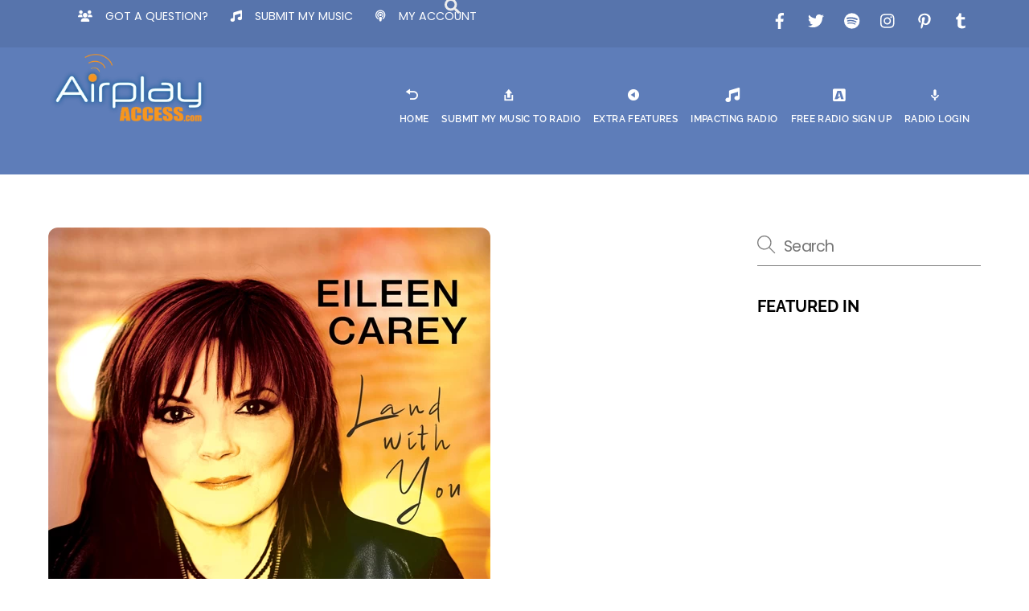

--- FILE ---
content_type: text/html; charset=UTF-8
request_url: https://airplayaccess.com/eileen-carey-releases-new-single-land-with-you-now-at-radio-download-here/
body_size: 21464
content:
<!DOCTYPE html>
<html lang="en-US">
<head><meta charset="UTF-8"><meta name="viewport" content="width=device-width, initial-scale=1, minimum-scale=1"><style id="tb_inline_styles" data-no-optimize="1">.tb_animation_on{overflow-x:hidden}.themify_builder .wow{visibility:hidden;animation-fill-mode:both}[data-tf-animation]{will-change:transform,opacity,visibility}.themify_builder .tf_lax_done{transition-duration:.8s;transition-timing-function:cubic-bezier(.165,.84,.44,1)}[data-sticky-active].tb_sticky_scroll_active{z-index:1}[data-sticky-active].tb_sticky_scroll_active .hide-on-stick{display:none}@media(min-width:1281px){.hide-desktop{width:0!important;height:0!important;padding:0!important;visibility:hidden!important;margin:0!important;display:table-column!important;background:0!important;content-visibility:hidden;overflow:hidden!important}}@media(min-width:769px) and (max-width:1280px){.hide-tablet_landscape{width:0!important;height:0!important;padding:0!important;visibility:hidden!important;margin:0!important;display:table-column!important;background:0!important;content-visibility:hidden;overflow:hidden!important}}@media(min-width:681px) and (max-width:768px){.hide-tablet{width:0!important;height:0!important;padding:0!important;visibility:hidden!important;margin:0!important;display:table-column!important;background:0!important;content-visibility:hidden;overflow:hidden!important}}@media(max-width:680px){.hide-mobile{width:0!important;height:0!important;padding:0!important;visibility:hidden!important;margin:0!important;display:table-column!important;background:0!important;content-visibility:hidden;overflow:hidden!important}}div.row_inner,div.module_subrow{--gutter:3.2%;--narrow:1.6%;--none:0%;}@media(max-width:768px){div.module-gallery-grid{--galn:var(--galt)}}@media(max-width:680px){
 .themify_map.tf_map_loaded{width:100%!important}
 .ui.builder_button,.ui.nav li a{padding:.525em 1.15em}
 .fullheight>.row_inner:not(.tb_col_count_1){min-height:0}
 div.module-gallery-grid{--galn:var(--galm);gap:8px}
 }</style><noscript><style>.themify_builder .wow,.wow .tf_lazy{visibility:visible!important}</style></noscript> <style id="tf_lazy_style" data-no-optimize="1">
 .tf_svg_lazy{
 content-visibility:auto;
 background-size:100% 25%!important;
 background-repeat:no-repeat!important;
 background-position:0 0, 0 33.4%,0 66.6%,0 100%!important;
 transition:filter .3s linear!important;
 filter:blur(25px)!important; transform:translateZ(0)
 }
 .tf_svg_lazy_loaded{
 filter:blur(0)!important
 }
 [data-lazy]:is(.module,.module_row:not(.tb_first)),.module[data-lazy] .ui,.module_row[data-lazy]:not(.tb_first):is(>.row_inner,.module_column[data-lazy],.module_subrow[data-lazy]){
 background-image:none!important
 }
 </style><noscript><style>
 .tf_svg_lazy{
 display:none!important
 }
 </style></noscript><style id="tf_lazy_common" data-no-optimize="1">
 img{
 max-width:100%;
 height:auto
 }
 :where(.tf_in_flx,.tf_flx){display:inline-flex;flex-wrap:wrap;place-items:center}
 .tf_fa,:is(em,i) tf-lottie{display:inline-block;vertical-align:middle}:is(em,i) tf-lottie{width:1.5em;height:1.5em}.tf_fa{width:1em;height:1em;stroke-width:0;stroke:currentColor;overflow:visible;fill:currentColor;pointer-events:none;text-rendering:optimizeSpeed;buffered-rendering:static}#tf_svg symbol{overflow:visible}:where(.tf_lazy){position:relative;visibility:visible;display:block;opacity:.3}.wow .tf_lazy:not(.tf_swiper-slide){visibility:hidden;opacity:1}div.tf_audio_lazy audio{visibility:hidden;height:0;display:inline}.mejs-container{visibility:visible}.tf_iframe_lazy{transition:opacity .3s ease-in-out;min-height:10px}:where(.tf_flx),.tf_swiper-wrapper{display:flex}.tf_swiper-slide{flex-shrink:0;opacity:0;width:100%;height:100%}.tf_swiper-wrapper>br,.tf_lazy.tf_swiper-wrapper .tf_lazy:after,.tf_lazy.tf_swiper-wrapper .tf_lazy:before{display:none}.tf_lazy:after,.tf_lazy:before{content:'';display:inline-block;position:absolute;width:10px!important;height:10px!important;margin:0 3px;top:50%!important;inset-inline:auto 50%!important;border-radius:100%;background-color:currentColor;visibility:visible;animation:tf-hrz-loader infinite .75s cubic-bezier(.2,.68,.18,1.08)}.tf_lazy:after{width:6px!important;height:6px!important;inset-inline:50% auto!important;margin-top:3px;animation-delay:-.4s}@keyframes tf-hrz-loader{0%,100%{transform:scale(1);opacity:1}50%{transform:scale(.1);opacity:.6}}.tf_lazy_lightbox{position:fixed;background:rgba(11,11,11,.8);color:#ccc;top:0;left:0;display:flex;align-items:center;justify-content:center;z-index:999}.tf_lazy_lightbox .tf_lazy:after,.tf_lazy_lightbox .tf_lazy:before{background:#fff}.tf_vd_lazy,tf-lottie{display:flex;flex-wrap:wrap}tf-lottie{aspect-ratio:1.777}.tf_w.tf_vd_lazy video{width:100%;height:auto;position:static;object-fit:cover}
 </style><link type="image/png" href="https://airplayaccess.com/wp-content/uploads/2018/08/airplayaccess-logo-2.png" rel="apple-touch-icon" /><link type="image/png" href="https://airplayaccess.com/wp-content/uploads/2018/08/airplayaccess-logo-2.png" rel="icon" /><meta name='robots' content='index, follow, max-image-preview:large, max-snippet:-1, max-video-preview:-1' />
<meta property="og:title" content="Eileen Carey releases new single &quot;Land With You&quot; now at radio: Download Here"/>
<meta property="og:description" content="Award-winning singer-songwriter Eileen Carey is starting off the year hot! Eileen continues to light the music industry up with infectious optimism. Not only ha"/>
<meta property="og:image:alt" content="Eileen Carey Land With You Cover"/>
<meta property="og:image" content="https://airplayaccess.com/wp-content/uploads/2023/02/Eileen-Carey-Land-With-You-Cover.jpg"/>
<meta property="og:image:width" content="550" />
<meta property="og:image:height" content="550" />
<meta property="og:image:type" content="image/jpeg" />
<meta property="og:type" content="article"/>
<meta property="og:article:published_time" content="2023-02-16 12:25:33"/>
<meta property="og:article:modified_time" content="2023-02-14 16:42:37"/>
<meta property="og:article:tag" content="AirplayAccess"/>
<meta property="og:article:tag" content="Digital Servicing"/>
<meta property="og:article:tag" content="Eileen Carey"/>
<meta property="og:article:tag" content="Land With You"/>
<meta property="og:article:tag" content="Loggins Promotion"/>
<meta property="og:article:tag" content="New Music"/>
<meta property="og:article:tag" content="Radio Airplay"/>
<meta name="twitter:card" content="summary">
<meta name="twitter:title" content="Eileen Carey releases new single &quot;Land With You&quot; now at radio: Download Here"/>
<meta name="twitter:description" content="Award-winning singer-songwriter Eileen Carey is starting off the year hot! Eileen continues to light the music industry up with infectious optimism. Not only ha"/>
<meta name="twitter:image" content="https://airplayaccess.com/wp-content/uploads/2023/02/Eileen-Carey-Land-With-You-Cover.jpg"/>
<meta name="twitter:image:alt" content="Eileen Carey Land With You Cover"/>
<meta name="author" content="AirplayAccess"/><title>Eileen Carey releases new single &quot;Land With You&quot; now at radio: Download Here - AirplayAccess</title><meta name="description" content="Eileen Carey releases new single &quot;Land With You&quot; now at radio: Download Here" /><link rel="canonical" href="https://airplayaccess.com/eileen-carey-releases-new-single-land-with-you-now-at-radio-download-here/" /><meta property="og:url" content="https://airplayaccess.com/eileen-carey-releases-new-single-land-with-you-now-at-radio-download-here/" /><meta property="og:site_name" content="AirplayAccess" /><meta property="article:publisher" content="https://www.facebook.com/airplayaccess" /><meta property="article:author" content="https://www.facebook.com/airplayaccess/" /><meta property="article:published_time" content="2023-02-16T17:25:33+00:00" /><meta property="og:image" content="https://airplayaccess.com/wp-content/uploads/2023/02/Eileen-Carey-Land-With-You-Cover.jpg" /><meta property="og:image:width" content="550" /><meta property="og:image:height" content="550" /><meta property="og:image:type" content="image/jpeg" /><meta name="author" content="AirplayAccess" /><meta name="twitter:creator" content="@airplayaccess" /><meta name="twitter:site" content="@airplayaccess" /><meta name="twitter:label1" content="Written by" /><meta name="twitter:data1" content="AirplayAccess" /><meta name="twitter:label2" content="Est. reading time" /><meta name="twitter:data2" content="4 minutes" /><script type="application/ld+json" class="yoast-schema-graph">{"@context":"https://schema.org","@graph":[{"@type":"Article","@id":"https://airplayaccess.com/eileen-carey-releases-new-single-land-with-you-now-at-radio-download-here/#article","isPartOf":{"@id":"https://airplayaccess.com/eileen-carey-releases-new-single-land-with-you-now-at-radio-download-here/"},"author":{"name":"AirplayAccess","@id":"https://airplayaccess.com/#/schema/person/c968bb1d742de2892786bc88e4aa46eb"},"headline":"Eileen Carey releases new single &#8220;Land With You&#8221; now at radio: Download Here","datePublished":"2023-02-16T17:25:33+00:00","mainEntityOfPage":{"@id":"https://airplayaccess.com/eileen-carey-releases-new-single-land-with-you-now-at-radio-download-here/"},"wordCount":535,"commentCount":0,"publisher":{"@id":"https://airplayaccess.com/#organization"},"image":{"@id":"https://airplayaccess.com/eileen-carey-releases-new-single-land-with-you-now-at-radio-download-here/#primaryimage"},"thumbnailUrl":"https://airplayaccess.com/wp-content/uploads/2023/02/Eileen-Carey-Land-With-You-Cover.jpg","keywords":["AirplayAccess","Digital Servicing","Eileen Carey","Land With You","Loggins Promotion","New Music","Radio Airplay"],"articleSection":["AC New Releases","New Music"],"inLanguage":"en-US","potentialAction":[{"@type":"CommentAction","name":"Comment","target":["https://airplayaccess.com/eileen-carey-releases-new-single-land-with-you-now-at-radio-download-here/#respond"]}]},{"@type":"WebPage","@id":"https://airplayaccess.com/eileen-carey-releases-new-single-land-with-you-now-at-radio-download-here/","url":"https://airplayaccess.com/eileen-carey-releases-new-single-land-with-you-now-at-radio-download-here/","name":"Eileen Carey releases new single \"Land With You\" now at radio: Download Here - AirplayAccess","isPartOf":{"@id":"https://airplayaccess.com/#website"},"primaryImageOfPage":{"@id":"https://airplayaccess.com/eileen-carey-releases-new-single-land-with-you-now-at-radio-download-here/#primaryimage"},"image":{"@id":"https://airplayaccess.com/eileen-carey-releases-new-single-land-with-you-now-at-radio-download-here/#primaryimage"},"thumbnailUrl":"https://airplayaccess.com/wp-content/uploads/2023/02/Eileen-Carey-Land-With-You-Cover.jpg","datePublished":"2023-02-16T17:25:33+00:00","description":"Eileen Carey releases new single \"Land With You\" now at radio: Download Here","breadcrumb":{"@id":"https://airplayaccess.com/eileen-carey-releases-new-single-land-with-you-now-at-radio-download-here/#breadcrumb"},"inLanguage":"en-US","potentialAction":[{"@type":"ReadAction","target":["https://airplayaccess.com/eileen-carey-releases-new-single-land-with-you-now-at-radio-download-here/"]}]},{"@type":"ImageObject","inLanguage":"en-US","@id":"https://airplayaccess.com/eileen-carey-releases-new-single-land-with-you-now-at-radio-download-here/#primaryimage","url":"https://airplayaccess.com/wp-content/uploads/2023/02/Eileen-Carey-Land-With-You-Cover.jpg","contentUrl":"https://airplayaccess.com/wp-content/uploads/2023/02/Eileen-Carey-Land-With-You-Cover.jpg","width":550,"height":550,"caption":"Eileen Carey Land With You Cover"},{"@type":"BreadcrumbList","@id":"https://airplayaccess.com/eileen-carey-releases-new-single-land-with-you-now-at-radio-download-here/#breadcrumb","itemListElement":[{"@type":"ListItem","position":1,"name":"Home","item":"https://airplayaccess.com/"},{"@type":"ListItem","position":2,"name":"Eileen Carey releases new single &#8220;Land With You&#8221; now at radio: Download Here"}]},{"@type":"WebSite","@id":"https://airplayaccess.com/#website","url":"https://airplayaccess.com/","name":"AirplayAccess","description":"Delivering music to radio . . . digitally!","publisher":{"@id":"https://airplayaccess.com/#organization"},"potentialAction":[{"@type":"SearchAction","target":{"@type":"EntryPoint","urlTemplate":"https://airplayaccess.com/?s={search_term_string}"},"query-input":{"@type":"PropertyValueSpecification","valueRequired":true,"valueName":"search_term_string"}}],"inLanguage":"en-US"},{"@type":"Organization","@id":"https://airplayaccess.com/#organization","name":"AirplayAccess","url":"https://airplayaccess.com/","logo":{"@type":"ImageObject","inLanguage":"en-US","@id":"https://airplayaccess.com/#/schema/logo/image/","url":"https://airplayaccess.com/wp-content/uploads/2018/08/airplayaccess-logo-2.png","contentUrl":"https://airplayaccess.com/wp-content/uploads/2018/08/airplayaccess-logo-2.png","width":558,"height":233,"caption":"AirplayAccess"},"image":{"@id":"https://airplayaccess.com/#/schema/logo/image/"},"sameAs":["https://www.facebook.com/airplayaccess","https://x.com/airplayaccess","https://www.instagram.com/airplayaccess/","https://www.linkedin.com/in/paulloggins/","https://www.pinterest.com/airplayaccess/"]},{"@type":"Person","@id":"https://airplayaccess.com/#/schema/person/c968bb1d742de2892786bc88e4aa46eb","name":"AirplayAccess","image":{"@type":"ImageObject","inLanguage":"en-US","@id":"https://airplayaccess.com/#/schema/person/image/","url":"https://secure.gravatar.com/avatar/6aaa4dbb1055d329d7ae22de13bb45f6b47eba7e3f7a76b2391d1414c9aeeb37?s=96&d=mm&r=g","contentUrl":"https://secure.gravatar.com/avatar/6aaa4dbb1055d329d7ae22de13bb45f6b47eba7e3f7a76b2391d1414c9aeeb37?s=96&d=mm&r=g","caption":"AirplayAccess"},"sameAs":["https://airplayaccess.com","https://www.facebook.com/airplayaccess/","https://x.com/airplayaccess"],"url":"https://airplayaccess.com/author/aa7948/"}]}</script><link rel="alternate" type="application/rss+xml" title="AirplayAccess &raquo; Feed" href="https://airplayaccess.com/feed/" />
<link rel="alternate" type="application/rss+xml" title="AirplayAccess &raquo; Comments Feed" href="https://airplayaccess.com/comments/feed/" />
<link rel="alternate" type="application/rss+xml" title="AirplayAccess &raquo; Eileen Carey releases new single &#8220;Land With You&#8221; now at radio: Download Here Comments Feed" href="https://airplayaccess.com/eileen-carey-releases-new-single-land-with-you-now-at-radio-download-here/feed/" />
<link rel="alternate" title="oEmbed (JSON)" type="application/json+oembed" href="https://airplayaccess.com/wp-json/oembed/1.0/embed?url=https%3A%2F%2Fairplayaccess.com%2Feileen-carey-releases-new-single-land-with-you-now-at-radio-download-here%2F" />
<link rel="alternate" title="oEmbed (XML)" type="text/xml+oembed" href="https://airplayaccess.com/wp-json/oembed/1.0/embed?url=https%3A%2F%2Fairplayaccess.com%2Feileen-carey-releases-new-single-land-with-you-now-at-radio-download-here%2F&#038;format=xml" /><script src="//www.googletagmanager.com/gtag/js?id=G-YF9X79BD7Z" data-cfasync="false" data-wpfc-render="false" async></script><script data-cfasync="false" data-wpfc-render="false">var mi_version = '9.11.1';
 var mi_track_user = true;
 var mi_no_track_reason = '';
 var MonsterInsightsDefaultLocations = {"page_location":"https:\/\/airplayaccess.com\/eileen-carey-releases-new-single-land-with-you-now-at-radio-download-here\/"};
 if ( typeof MonsterInsightsPrivacyGuardFilter === 'function' ) {
 var MonsterInsightsLocations = (typeof MonsterInsightsExcludeQuery === 'object') ? MonsterInsightsPrivacyGuardFilter( MonsterInsightsExcludeQuery ) : MonsterInsightsPrivacyGuardFilter( MonsterInsightsDefaultLocations );
 } else {
 var MonsterInsightsLocations = (typeof MonsterInsightsExcludeQuery === 'object') ? MonsterInsightsExcludeQuery : MonsterInsightsDefaultLocations;
 }

 var disableStrs = [
 'ga-disable-G-YF9X79BD7Z',
 ];

 /* Function to detect opted out users */
 function __gtagTrackerIsOptedOut() {
 for (var index = 0; index < disableStrs.length; index++) {
 if (document.cookie.indexOf(disableStrs[index] + '=true') > -1) {
 return true;
 }
 }

 return false;
 }

 /* Disable tracking if the opt-out cookie exists. */
 if (__gtagTrackerIsOptedOut()) {
 for (var index = 0; index < disableStrs.length; index++) {
 window[disableStrs[index]] = true;
 }
 }

 /* Opt-out function */
 function __gtagTrackerOptout() {
 for (var index = 0; index < disableStrs.length; index++) {
 document.cookie = disableStrs[index] + '=true; expires=Thu, 31 Dec 2099 23:59:59 UTC; path=/';
 window[disableStrs[index]] = true;
 }
 }

 if ('undefined' === typeof gaOptout) {
 function gaOptout() {
 __gtagTrackerOptout();
 }
 }
 window.dataLayer = window.dataLayer || [];

 window.MonsterInsightsDualTracker = {
 helpers: {},
 trackers: {},
 };
 if (mi_track_user) {
 function __gtagDataLayer() {
 dataLayer.push(arguments);
 }

 function __gtagTracker(type, name, parameters) {
 if (!parameters) {
 parameters = {};
 }

 if (parameters.send_to) {
 __gtagDataLayer.apply(null, arguments);
 return;
 }

 if (type === 'event') {
 parameters.send_to = monsterinsights_frontend.v4_id;
 var hookName = name;
 if (typeof parameters['event_category'] !== 'undefined') {
 hookName = parameters['event_category'] + ':' + name;
 }

 if (typeof MonsterInsightsDualTracker.trackers[hookName] !== 'undefined') {
 MonsterInsightsDualTracker.trackers[hookName](parameters);
 } else {
 __gtagDataLayer('event', name, parameters);
 }
 
 } else {
 __gtagDataLayer.apply(null, arguments);
 }
 }

 __gtagTracker('js', new Date());
 __gtagTracker('set', {
 'developer_id.dZGIzZG': true,
 });
 if ( MonsterInsightsLocations.page_location ) {
 __gtagTracker('set', MonsterInsightsLocations);
 }
 __gtagTracker('config', 'G-YF9X79BD7Z', {"forceSSL":"true","link_attribution":"true"} );
 window.gtag = __gtagTracker; (function () {
 /* https://developers.google.com/analytics/devguides/collection/analyticsjs/ */
 /* ga and __gaTracker compatibility shim. */
 var noopfn = function () {
 return null;
 };
 var newtracker = function () {
 return new Tracker();
 };
 var Tracker = function () {
 return null;
 };
 var p = Tracker.prototype;
 p.get = noopfn;
 p.set = noopfn;
 p.send = function () {
 var args = Array.prototype.slice.call(arguments);
 args.unshift('send');
 __gaTracker.apply(null, args);
 };
 var __gaTracker = function () {
 var len = arguments.length;
 if (len === 0) {
 return;
 }
 var f = arguments[len - 1];
 if (typeof f !== 'object' || f === null || typeof f.hitCallback !== 'function') {
 if ('send' === arguments[0]) {
 var hitConverted, hitObject = false, action;
 if ('event' === arguments[1]) {
 if ('undefined' !== typeof arguments[3]) {
 hitObject = {
 'eventAction': arguments[3],
 'eventCategory': arguments[2],
 'eventLabel': arguments[4],
 'value': arguments[5] ? arguments[5] : 1,
 }
 }
 }
 if ('pageview' === arguments[1]) {
 if ('undefined' !== typeof arguments[2]) {
 hitObject = {
 'eventAction': 'page_view',
 'page_path': arguments[2],
 }
 }
 }
 if (typeof arguments[2] === 'object') {
 hitObject = arguments[2];
 }
 if (typeof arguments[5] === 'object') {
 Object.assign(hitObject, arguments[5]);
 }
 if ('undefined' !== typeof arguments[1].hitType) {
 hitObject = arguments[1];
 if ('pageview' === hitObject.hitType) {
 hitObject.eventAction = 'page_view';
 }
 }
 if (hitObject) {
 action = 'timing' === arguments[1].hitType ? 'timing_complete' : hitObject.eventAction;
 hitConverted = mapArgs(hitObject);
 __gtagTracker('event', action, hitConverted);
 }
 }
 return;
 }

 function mapArgs(args) {
 var arg, hit = {};
 var gaMap = {
 'eventCategory': 'event_category',
 'eventAction': 'event_action',
 'eventLabel': 'event_label',
 'eventValue': 'event_value',
 'nonInteraction': 'non_interaction',
 'timingCategory': 'event_category',
 'timingVar': 'name',
 'timingValue': 'value',
 'timingLabel': 'event_label',
 'page': 'page_path',
 'location': 'page_location',
 'title': 'page_title',
 'referrer' : 'page_referrer',
 };
 for (arg in args) {
 if (!(!args.hasOwnProperty(arg) || !gaMap.hasOwnProperty(arg))) {
 hit[gaMap[arg]] = args[arg];
 } else {
 hit[arg] = args[arg];
 }
 }
 return hit;
 }

 try {
 f.hitCallback();
 } catch (ex) {
 }
 };
 __gaTracker.create = newtracker;
 __gaTracker.getByName = newtracker;
 __gaTracker.getAll = function () {
 return [];
 };
 __gaTracker.remove = noopfn;
 __gaTracker.loaded = true;
 window['__gaTracker'] = __gaTracker;
 })();
 } else {
 console.log("");
 (function () {
 function __gtagTracker() {
 return null;
 }

 window['__gtagTracker'] = __gtagTracker;
 window['gtag'] = __gtagTracker;
 })();
 }</script><style id='wp-img-auto-sizes-contain-inline-css'>
img:is([sizes=auto i],[sizes^="auto," i]){contain-intrinsic-size:3000px 1500px}
/*# sourceURL=wp-img-auto-sizes-contain-inline-css */
</style>
<link rel="preload" href="https://airplayaccess.com/wp-content/plugins/wp-rss-aggregator/core/css/jquery-colorbox.css?ver=1.4.33" as="style"><link rel='stylesheet' id='wpra-lightbox-css' href='https://airplayaccess.com/wp-content/plugins/wp-rss-aggregator/core/css/jquery-colorbox.css?ver=1.4.33' media='all' />
<link rel="preload" href="https://airplayaccess.com/wp-includes/css/dashicons.min.css?ver=903a50bcb62d46830727ff3890dd58f8" as="style"><link rel='stylesheet' id='dashicons-css' href='https://airplayaccess.com/wp-includes/css/dashicons.min.css?ver=903a50bcb62d46830727ff3890dd58f8' media='all' />
<link rel="preload" href="https://airplayaccess.com/wp-content/plugins/menu-icons/vendor/codeinwp/icon-picker/css/types/elusive.min.css?ver=2.0" as="style"><link rel='stylesheet' id='elusive-css' href='https://airplayaccess.com/wp-content/plugins/menu-icons/vendor/codeinwp/icon-picker/css/types/elusive.min.css?ver=2.0' media='all' />
<link rel="preload" href="https://airplayaccess.com/wp-content/plugins/menu-icons/css/fontawesome/css/all.min.css?ver=5.15.4" as="style"><link rel='stylesheet' id='menu-icon-font-awesome-css' href='https://airplayaccess.com/wp-content/plugins/menu-icons/css/fontawesome/css/all.min.css?ver=5.15.4' media='all' />
<link rel="preload" href="https://airplayaccess.com/wp-content/plugins/menu-icons/vendor/codeinwp/icon-picker/css/types/foundation-icons.min.css?ver=3.0" as="style"><link rel='stylesheet' id='foundation-icons-css' href='https://airplayaccess.com/wp-content/plugins/menu-icons/vendor/codeinwp/icon-picker/css/types/foundation-icons.min.css?ver=3.0' media='all' />
<link rel="preload" href="https://airplayaccess.com/wp-content/plugins/menu-icons/vendor/codeinwp/icon-picker/css/types/genericons.min.css?ver=3.4" as="style"><link rel='stylesheet' id='genericons-css' href='https://airplayaccess.com/wp-content/plugins/menu-icons/vendor/codeinwp/icon-picker/css/types/genericons.min.css?ver=3.4' media='all' />
<link rel="preload" href="https://airplayaccess.com/wp-content/plugins/menu-icons/css/extra.min.css?ver=0.13.20" as="style"><link rel='stylesheet' id='menu-icons-extra-css' href='https://airplayaccess.com/wp-content/plugins/menu-icons/css/extra.min.css?ver=0.13.20' media='all' />
<link rel="preload" href="https://airplayaccess.com/wp-content/plugins/wp-rss-aggregator/core/css/displays.css?ver=5.0.11" as="style"><link rel='stylesheet' id='wpra-displays-css' href='https://airplayaccess.com/wp-content/plugins/wp-rss-aggregator/core/css/displays.css?ver=5.0.11' media='all' />
<link rel="preload" href="https://airplayaccess.com/wp-content/plugins/wp-rss-aggregator-premium//basic/css/et-layout.css?ver=5.0.11" as="style"><link rel='stylesheet' id='wpra-et-layout-css-css' href='https://airplayaccess.com/wp-content/plugins/wp-rss-aggregator-premium//basic/css/et-layout.css?ver=5.0.11' media='all' />
<link rel="preload" href="https://airplayaccess.com/wp-content/plugins/wp-rss-aggregator-premium//basic/css/grid-layout.css?ver=5.0.11" as="style"><link rel='stylesheet' id='wpra-grid-layout-css-css' href='https://airplayaccess.com/wp-content/plugins/wp-rss-aggregator-premium//basic/css/grid-layout.css?ver=5.0.11' media='all' />
<style id='global-styles-inline-css'>
:root{--wp--preset--aspect-ratio--square: 1;--wp--preset--aspect-ratio--4-3: 4/3;--wp--preset--aspect-ratio--3-4: 3/4;--wp--preset--aspect-ratio--3-2: 3/2;--wp--preset--aspect-ratio--2-3: 2/3;--wp--preset--aspect-ratio--16-9: 16/9;--wp--preset--aspect-ratio--9-16: 9/16;--wp--preset--color--black: #000000;--wp--preset--color--cyan-bluish-gray: #abb8c3;--wp--preset--color--white: #ffffff;--wp--preset--color--pale-pink: #f78da7;--wp--preset--color--vivid-red: #cf2e2e;--wp--preset--color--luminous-vivid-orange: #ff6900;--wp--preset--color--luminous-vivid-amber: #fcb900;--wp--preset--color--light-green-cyan: #7bdcb5;--wp--preset--color--vivid-green-cyan: #00d084;--wp--preset--color--pale-cyan-blue: #8ed1fc;--wp--preset--color--vivid-cyan-blue: #0693e3;--wp--preset--color--vivid-purple: #9b51e0;--wp--preset--gradient--vivid-cyan-blue-to-vivid-purple: linear-gradient(135deg,rgb(6,147,227) 0%,rgb(155,81,224) 100%);--wp--preset--gradient--light-green-cyan-to-vivid-green-cyan: linear-gradient(135deg,rgb(122,220,180) 0%,rgb(0,208,130) 100%);--wp--preset--gradient--luminous-vivid-amber-to-luminous-vivid-orange: linear-gradient(135deg,rgb(252,185,0) 0%,rgb(255,105,0) 100%);--wp--preset--gradient--luminous-vivid-orange-to-vivid-red: linear-gradient(135deg,rgb(255,105,0) 0%,rgb(207,46,46) 100%);--wp--preset--gradient--very-light-gray-to-cyan-bluish-gray: linear-gradient(135deg,rgb(238,238,238) 0%,rgb(169,184,195) 100%);--wp--preset--gradient--cool-to-warm-spectrum: linear-gradient(135deg,rgb(74,234,220) 0%,rgb(151,120,209) 20%,rgb(207,42,186) 40%,rgb(238,44,130) 60%,rgb(251,105,98) 80%,rgb(254,248,76) 100%);--wp--preset--gradient--blush-light-purple: linear-gradient(135deg,rgb(255,206,236) 0%,rgb(152,150,240) 100%);--wp--preset--gradient--blush-bordeaux: linear-gradient(135deg,rgb(254,205,165) 0%,rgb(254,45,45) 50%,rgb(107,0,62) 100%);--wp--preset--gradient--luminous-dusk: linear-gradient(135deg,rgb(255,203,112) 0%,rgb(199,81,192) 50%,rgb(65,88,208) 100%);--wp--preset--gradient--pale-ocean: linear-gradient(135deg,rgb(255,245,203) 0%,rgb(182,227,212) 50%,rgb(51,167,181) 100%);--wp--preset--gradient--electric-grass: linear-gradient(135deg,rgb(202,248,128) 0%,rgb(113,206,126) 100%);--wp--preset--gradient--midnight: linear-gradient(135deg,rgb(2,3,129) 0%,rgb(40,116,252) 100%);--wp--preset--font-size--small: 13px;--wp--preset--font-size--medium: clamp(14px, 0.875rem + ((1vw - 3.2px) * 0.469), 20px);--wp--preset--font-size--large: clamp(22.041px, 1.378rem + ((1vw - 3.2px) * 1.091), 36px);--wp--preset--font-size--x-large: clamp(25.014px, 1.563rem + ((1vw - 3.2px) * 1.327), 42px);--wp--preset--font-family--system-font: -apple-system,BlinkMacSystemFont,"Segoe UI",Roboto,Oxygen-Sans,Ubuntu,Cantarell,"Helvetica Neue",sans-serif;--wp--preset--spacing--20: 0.44rem;--wp--preset--spacing--30: 0.67rem;--wp--preset--spacing--40: 1rem;--wp--preset--spacing--50: 1.5rem;--wp--preset--spacing--60: 2.25rem;--wp--preset--spacing--70: 3.38rem;--wp--preset--spacing--80: 5.06rem;--wp--preset--shadow--natural: 6px 6px 9px rgba(0, 0, 0, 0.2);--wp--preset--shadow--deep: 12px 12px 50px rgba(0, 0, 0, 0.4);--wp--preset--shadow--sharp: 6px 6px 0px rgba(0, 0, 0, 0.2);--wp--preset--shadow--outlined: 6px 6px 0px -3px rgb(255, 255, 255), 6px 6px rgb(0, 0, 0);--wp--preset--shadow--crisp: 6px 6px 0px rgb(0, 0, 0);}:where(body) { margin: 0; }.wp-site-blocks > .alignleft { float: left; margin-right: 2em; }.wp-site-blocks > .alignright { float: right; margin-left: 2em; }.wp-site-blocks > .aligncenter { justify-content: center; margin-left: auto; margin-right: auto; }:where(.wp-site-blocks) > * { margin-block-start: 24px; margin-block-end: 0; }:where(.wp-site-blocks) > :first-child { margin-block-start: 0; }:where(.wp-site-blocks) > :last-child { margin-block-end: 0; }:root { --wp--style--block-gap: 24px; }:root :where(.is-layout-flow) > :first-child{margin-block-start: 0;}:root :where(.is-layout-flow) > :last-child{margin-block-end: 0;}:root :where(.is-layout-flow) > *{margin-block-start: 24px;margin-block-end: 0;}:root :where(.is-layout-constrained) > :first-child{margin-block-start: 0;}:root :where(.is-layout-constrained) > :last-child{margin-block-end: 0;}:root :where(.is-layout-constrained) > *{margin-block-start: 24px;margin-block-end: 0;}:root :where(.is-layout-flex){gap: 24px;}:root :where(.is-layout-grid){gap: 24px;}.is-layout-flow > .alignleft{float: left;margin-inline-start: 0;margin-inline-end: 2em;}.is-layout-flow > .alignright{float: right;margin-inline-start: 2em;margin-inline-end: 0;}.is-layout-flow > .aligncenter{margin-left: auto !important;margin-right: auto !important;}.is-layout-constrained > .alignleft{float: left;margin-inline-start: 0;margin-inline-end: 2em;}.is-layout-constrained > .alignright{float: right;margin-inline-start: 2em;margin-inline-end: 0;}.is-layout-constrained > .aligncenter{margin-left: auto !important;margin-right: auto !important;}.is-layout-constrained > :where(:not(.alignleft):not(.alignright):not(.alignfull)){margin-left: auto !important;margin-right: auto !important;}body .is-layout-flex{display: flex;}.is-layout-flex{flex-wrap: wrap;align-items: center;}.is-layout-flex > :is(*, div){margin: 0;}body .is-layout-grid{display: grid;}.is-layout-grid > :is(*, div){margin: 0;}body{font-family: var(--wp--preset--font-family--system-font);font-size: var(--wp--preset--font-size--medium);line-height: 1.6;padding-top: 0px;padding-right: 0px;padding-bottom: 0px;padding-left: 0px;}a:where(:not(.wp-element-button)){text-decoration: underline;}:root :where(.wp-element-button, .wp-block-button__link){background-color: #32373c;border-width: 0;color: #fff;font-family: inherit;font-size: inherit;font-style: inherit;font-weight: inherit;letter-spacing: inherit;line-height: inherit;padding-top: calc(0.667em + 2px);padding-right: calc(1.333em + 2px);padding-bottom: calc(0.667em + 2px);padding-left: calc(1.333em + 2px);text-decoration: none;text-transform: inherit;}.has-black-color{color: var(--wp--preset--color--black) !important;}.has-cyan-bluish-gray-color{color: var(--wp--preset--color--cyan-bluish-gray) !important;}.has-white-color{color: var(--wp--preset--color--white) !important;}.has-pale-pink-color{color: var(--wp--preset--color--pale-pink) !important;}.has-vivid-red-color{color: var(--wp--preset--color--vivid-red) !important;}.has-luminous-vivid-orange-color{color: var(--wp--preset--color--luminous-vivid-orange) !important;}.has-luminous-vivid-amber-color{color: var(--wp--preset--color--luminous-vivid-amber) !important;}.has-light-green-cyan-color{color: var(--wp--preset--color--light-green-cyan) !important;}.has-vivid-green-cyan-color{color: var(--wp--preset--color--vivid-green-cyan) !important;}.has-pale-cyan-blue-color{color: var(--wp--preset--color--pale-cyan-blue) !important;}.has-vivid-cyan-blue-color{color: var(--wp--preset--color--vivid-cyan-blue) !important;}.has-vivid-purple-color{color: var(--wp--preset--color--vivid-purple) !important;}.has-black-background-color{background-color: var(--wp--preset--color--black) !important;}.has-cyan-bluish-gray-background-color{background-color: var(--wp--preset--color--cyan-bluish-gray) !important;}.has-white-background-color{background-color: var(--wp--preset--color--white) !important;}.has-pale-pink-background-color{background-color: var(--wp--preset--color--pale-pink) !important;}.has-vivid-red-background-color{background-color: var(--wp--preset--color--vivid-red) !important;}.has-luminous-vivid-orange-background-color{background-color: var(--wp--preset--color--luminous-vivid-orange) !important;}.has-luminous-vivid-amber-background-color{background-color: var(--wp--preset--color--luminous-vivid-amber) !important;}.has-light-green-cyan-background-color{background-color: var(--wp--preset--color--light-green-cyan) !important;}.has-vivid-green-cyan-background-color{background-color: var(--wp--preset--color--vivid-green-cyan) !important;}.has-pale-cyan-blue-background-color{background-color: var(--wp--preset--color--pale-cyan-blue) !important;}.has-vivid-cyan-blue-background-color{background-color: var(--wp--preset--color--vivid-cyan-blue) !important;}.has-vivid-purple-background-color{background-color: var(--wp--preset--color--vivid-purple) !important;}.has-black-border-color{border-color: var(--wp--preset--color--black) !important;}.has-cyan-bluish-gray-border-color{border-color: var(--wp--preset--color--cyan-bluish-gray) !important;}.has-white-border-color{border-color: var(--wp--preset--color--white) !important;}.has-pale-pink-border-color{border-color: var(--wp--preset--color--pale-pink) !important;}.has-vivid-red-border-color{border-color: var(--wp--preset--color--vivid-red) !important;}.has-luminous-vivid-orange-border-color{border-color: var(--wp--preset--color--luminous-vivid-orange) !important;}.has-luminous-vivid-amber-border-color{border-color: var(--wp--preset--color--luminous-vivid-amber) !important;}.has-light-green-cyan-border-color{border-color: var(--wp--preset--color--light-green-cyan) !important;}.has-vivid-green-cyan-border-color{border-color: var(--wp--preset--color--vivid-green-cyan) !important;}.has-pale-cyan-blue-border-color{border-color: var(--wp--preset--color--pale-cyan-blue) !important;}.has-vivid-cyan-blue-border-color{border-color: var(--wp--preset--color--vivid-cyan-blue) !important;}.has-vivid-purple-border-color{border-color: var(--wp--preset--color--vivid-purple) !important;}.has-vivid-cyan-blue-to-vivid-purple-gradient-background{background: var(--wp--preset--gradient--vivid-cyan-blue-to-vivid-purple) !important;}.has-light-green-cyan-to-vivid-green-cyan-gradient-background{background: var(--wp--preset--gradient--light-green-cyan-to-vivid-green-cyan) !important;}.has-luminous-vivid-amber-to-luminous-vivid-orange-gradient-background{background: var(--wp--preset--gradient--luminous-vivid-amber-to-luminous-vivid-orange) !important;}.has-luminous-vivid-orange-to-vivid-red-gradient-background{background: var(--wp--preset--gradient--luminous-vivid-orange-to-vivid-red) !important;}.has-very-light-gray-to-cyan-bluish-gray-gradient-background{background: var(--wp--preset--gradient--very-light-gray-to-cyan-bluish-gray) !important;}.has-cool-to-warm-spectrum-gradient-background{background: var(--wp--preset--gradient--cool-to-warm-spectrum) !important;}.has-blush-light-purple-gradient-background{background: var(--wp--preset--gradient--blush-light-purple) !important;}.has-blush-bordeaux-gradient-background{background: var(--wp--preset--gradient--blush-bordeaux) !important;}.has-luminous-dusk-gradient-background{background: var(--wp--preset--gradient--luminous-dusk) !important;}.has-pale-ocean-gradient-background{background: var(--wp--preset--gradient--pale-ocean) !important;}.has-electric-grass-gradient-background{background: var(--wp--preset--gradient--electric-grass) !important;}.has-midnight-gradient-background{background: var(--wp--preset--gradient--midnight) !important;}.has-small-font-size{font-size: var(--wp--preset--font-size--small) !important;}.has-medium-font-size{font-size: var(--wp--preset--font-size--medium) !important;}.has-large-font-size{font-size: var(--wp--preset--font-size--large) !important;}.has-x-large-font-size{font-size: var(--wp--preset--font-size--x-large) !important;}.has-system-font-font-family{font-family: var(--wp--preset--font-family--system-font) !important;}
:root :where(.wp-block-pullquote){font-size: clamp(0.984em, 0.984rem + ((1vw - 0.2em) * 0.645), 1.5em);line-height: 1.6;}
/*# sourceURL=global-styles-inline-css */
</style>
<script src="https://airplayaccess.com/wp-includes/js/jquery/jquery.min.js?ver=3.7.1" id="jquery-core-js"></script>
<script src="https://airplayaccess.com/wp-includes/js/jquery/jquery-migrate.min.js?ver=3.4.1" id="jquery-migrate-js"></script>
<script src="https://airplayaccess.com/wp-content/plugins/google-analytics-for-wordpress/assets/js/frontend-gtag.min.js?ver=9.11.1" id="monsterinsights-frontend-script-js" async data-wp-strategy="async"></script>
<script data-cfasync="false" data-wpfc-render="false" id='monsterinsights-frontend-script-js-extra'>var monsterinsights_frontend = {"js_events_tracking":"true","download_extensions":"doc,pdf,ppt,zip,xls,docx,pptx,xlsx","inbound_paths":"[{\"path\":\"\\\/go\\\/\",\"label\":\"affiliate\"},{\"path\":\"\\\/recommend\\\/\",\"label\":\"affiliate\"}]","home_url":"https:\/\/airplayaccess.com","hash_tracking":"false","v4_id":"G-YF9X79BD7Z"};</script>
<link rel="https://api.w.org/" href="https://airplayaccess.com/wp-json/" /><link rel="alternate" title="JSON" type="application/json" href="https://airplayaccess.com/wp-json/wp/v2/posts/19249" /><link rel="EditURI" type="application/rsd+xml" title="RSD" href="https://airplayaccess.com/xmlrpc.php?rsd" />
<link rel='shortlink' href='https://airplayaccess.com/?p=19249' /><script>!function(f,b,e,v,n,t,s)
{if(f.fbq)return;n=f.fbq=function(){n.callMethod?
n.callMethod.apply(n,arguments):n.queue.push(arguments)};
if(!f._fbq)f._fbq=n;n.push=n;n.loaded=!0;n.version='2.0';
n.queue=[];t=b.createElement(e);t.async=!0;
t.src=v;s=b.getElementsByTagName(e)[0];
s.parentNode.insertBefore(t,s)}(window, document,'script',
'https://connect.facebook.net/en_US/fbevents.js');
fbq('init', '369327924341335');
fbq('track', 'PageView');</script><noscript><img height="1" width="1" style="display:none" data-no-script src="https://www.facebook.com/tr?id=369327924341335&ev=PageView&noscript=1"
/></noscript><style>@keyframes themifyAnimatedBG{
 0%{background-color:#33baab}100%{background-color:#e33b9e}50%{background-color:#4961d7}33.3%{background-color:#2ea85c}25%{background-color:#2bb8ed}20%{background-color:#dd5135}
 }
 .module_row.animated-bg{
 animation:themifyAnimatedBG 30000ms infinite alternate
 }</style><script async src="https://www.googletagmanager.com/gtag/js?id=AW-792948616"></script><script> window.dataLayer = window.dataLayer || [];
 function gtag(){dataLayer.push(arguments);}
 gtag('js', new Date());

 gtag('config', 'AW-792948616');</script><link rel="icon" href="https://airplayaccess.com/wp-content/uploads/2018/08/cropped-airplayaccess-logo-1-32x32.png" sizes="32x32" />
<link rel="icon" href="https://airplayaccess.com/wp-content/uploads/2018/08/cropped-airplayaccess-logo-1-192x192.png" sizes="192x192" />
<link rel="apple-touch-icon" href="https://airplayaccess.com/wp-content/uploads/2018/08/cropped-airplayaccess-logo-1-180x180.png" />
<meta name="msapplication-TileImage" content="https://airplayaccess.com/wp-content/uploads/2018/08/cropped-airplayaccess-logo-1-270x270.png" />
<link rel="prefetch" href="https://airplayaccess.com/wp-content/themes/themify-ultra/js/themify-script.js?ver=8.0.8" as="script" fetchpriority="low"><link rel="prefetch" href="https://airplayaccess.com/wp-content/themes/themify-ultra/themify/js/modules/themify-sidemenu.js?ver=8.2.0" as="script" fetchpriority="low"><link rel="preload" href="https://airplayaccess.com/wp-content/uploads/2020/06/airplayaccess.png" as="image"><link rel="preload" href="https://airplayaccess.com/wp-content/themes/themify-ultra/themify/themify-builder/js/themify-builder-script.js?ver=8.2.0" as="script" fetchpriority="low"><link rel="preload" href="https://airplayaccess.com/wp-content/uploads/2018/08/airplayaccess-logo-2.png" as="image"><style id="tf_gf_fonts_style">@font-face{font-family:'Poppins';font-style:italic;font-weight:300;font-display:swap;src:url(https://fonts.gstatic.com/s/poppins/v24/pxiDyp8kv8JHgFVrJJLm21lVFteOcEg.woff2) format('woff2');unicode-range:U+0900-097F,U+1CD0-1CF9,U+200C-200D,U+20A8,U+20B9,U+20F0,U+25CC,U+A830-A839,U+A8E0-A8FF,U+11B00-11B09;}@font-face{font-family:'Poppins';font-style:italic;font-weight:300;font-display:swap;src:url(https://fonts.gstatic.com/s/poppins/v24/pxiDyp8kv8JHgFVrJJLm21lVGdeOcEg.woff2) format('woff2');unicode-range:U+0100-02BA,U+02BD-02C5,U+02C7-02CC,U+02CE-02D7,U+02DD-02FF,U+0304,U+0308,U+0329,U+1D00-1DBF,U+1E00-1E9F,U+1EF2-1EFF,U+2020,U+20A0-20AB,U+20AD-20C0,U+2113,U+2C60-2C7F,U+A720-A7FF;}@font-face{font-family:'Poppins';font-style:italic;font-weight:300;font-display:swap;src:url(https://fonts.gstatic.com/s/poppins/v24/pxiDyp8kv8JHgFVrJJLm21lVF9eO.woff2) format('woff2');unicode-range:U+0000-00FF,U+0131,U+0152-0153,U+02BB-02BC,U+02C6,U+02DA,U+02DC,U+0304,U+0308,U+0329,U+2000-206F,U+20AC,U+2122,U+2191,U+2193,U+2212,U+2215,U+FEFF,U+FFFD;}@font-face{font-family:'Poppins';font-style:italic;font-display:swap;src:url(https://fonts.gstatic.com/s/poppins/v24/pxiGyp8kv8JHgFVrJJLucXtAKPY.woff2) format('woff2');unicode-range:U+0900-097F,U+1CD0-1CF9,U+200C-200D,U+20A8,U+20B9,U+20F0,U+25CC,U+A830-A839,U+A8E0-A8FF,U+11B00-11B09;}@font-face{font-family:'Poppins';font-style:italic;font-display:swap;src:url(https://fonts.gstatic.com/s/poppins/v24/pxiGyp8kv8JHgFVrJJLufntAKPY.woff2) format('woff2');unicode-range:U+0100-02BA,U+02BD-02C5,U+02C7-02CC,U+02CE-02D7,U+02DD-02FF,U+0304,U+0308,U+0329,U+1D00-1DBF,U+1E00-1E9F,U+1EF2-1EFF,U+2020,U+20A0-20AB,U+20AD-20C0,U+2113,U+2C60-2C7F,U+A720-A7FF;}@font-face{font-family:'Poppins';font-style:italic;font-display:swap;src:url(https://fonts.gstatic.com/s/poppins/v24/pxiGyp8kv8JHgFVrJJLucHtA.woff2) format('woff2');unicode-range:U+0000-00FF,U+0131,U+0152-0153,U+02BB-02BC,U+02C6,U+02DA,U+02DC,U+0304,U+0308,U+0329,U+2000-206F,U+20AC,U+2122,U+2191,U+2193,U+2212,U+2215,U+FEFF,U+FFFD;}@font-face{font-family:'Poppins';font-weight:300;font-display:swap;src:url(https://fonts.gstatic.com/s/poppins/v24/pxiByp8kv8JHgFVrLDz8Z11lFc-K.woff2) format('woff2');unicode-range:U+0900-097F,U+1CD0-1CF9,U+200C-200D,U+20A8,U+20B9,U+20F0,U+25CC,U+A830-A839,U+A8E0-A8FF,U+11B00-11B09;}@font-face{font-family:'Poppins';font-weight:300;font-display:swap;src:url(https://fonts.gstatic.com/s/poppins/v24/pxiByp8kv8JHgFVrLDz8Z1JlFc-K.woff2) format('woff2');unicode-range:U+0100-02BA,U+02BD-02C5,U+02C7-02CC,U+02CE-02D7,U+02DD-02FF,U+0304,U+0308,U+0329,U+1D00-1DBF,U+1E00-1E9F,U+1EF2-1EFF,U+2020,U+20A0-20AB,U+20AD-20C0,U+2113,U+2C60-2C7F,U+A720-A7FF;}@font-face{font-family:'Poppins';font-weight:300;font-display:swap;src:url(https://fonts.gstatic.com/s/poppins/v24/pxiByp8kv8JHgFVrLDz8Z1xlFQ.woff2) format('woff2');unicode-range:U+0000-00FF,U+0131,U+0152-0153,U+02BB-02BC,U+02C6,U+02DA,U+02DC,U+0304,U+0308,U+0329,U+2000-206F,U+20AC,U+2122,U+2191,U+2193,U+2212,U+2215,U+FEFF,U+FFFD;}@font-face{font-family:'Poppins';font-display:swap;src:url(https://fonts.gstatic.com/s/poppins/v24/pxiEyp8kv8JHgFVrJJbecmNE.woff2) format('woff2');unicode-range:U+0900-097F,U+1CD0-1CF9,U+200C-200D,U+20A8,U+20B9,U+20F0,U+25CC,U+A830-A839,U+A8E0-A8FF,U+11B00-11B09;}@font-face{font-family:'Poppins';font-display:swap;src:url(https://fonts.gstatic.com/s/poppins/v24/pxiEyp8kv8JHgFVrJJnecmNE.woff2) format('woff2');unicode-range:U+0100-02BA,U+02BD-02C5,U+02C7-02CC,U+02CE-02D7,U+02DD-02FF,U+0304,U+0308,U+0329,U+1D00-1DBF,U+1E00-1E9F,U+1EF2-1EFF,U+2020,U+20A0-20AB,U+20AD-20C0,U+2113,U+2C60-2C7F,U+A720-A7FF;}@font-face{font-family:'Poppins';font-display:swap;src:url(https://fonts.gstatic.com/s/poppins/v24/pxiEyp8kv8JHgFVrJJfecg.woff2) format('woff2');unicode-range:U+0000-00FF,U+0131,U+0152-0153,U+02BB-02BC,U+02C6,U+02DA,U+02DC,U+0304,U+0308,U+0329,U+2000-206F,U+20AC,U+2122,U+2191,U+2193,U+2212,U+2215,U+FEFF,U+FFFD;}@font-face{font-family:'Raleway';font-style:italic;font-weight:300;font-display:swap;src:url(https://fonts.gstatic.com/s/raleway/v37/1Ptsg8zYS_SKggPNyCg4QIFqPfE.woff2) format('woff2');unicode-range:U+0460-052F,U+1C80-1C8A,U+20B4,U+2DE0-2DFF,U+A640-A69F,U+FE2E-FE2F;}@font-face{font-family:'Raleway';font-style:italic;font-weight:300;font-display:swap;src:url(https://fonts.gstatic.com/s/raleway/v37/1Ptsg8zYS_SKggPNyCg4SYFqPfE.woff2) format('woff2');unicode-range:U+0301,U+0400-045F,U+0490-0491,U+04B0-04B1,U+2116;}@font-face{font-family:'Raleway';font-style:italic;font-weight:300;font-display:swap;src:url(https://fonts.gstatic.com/s/raleway/v37/1Ptsg8zYS_SKggPNyCg4QoFqPfE.woff2) format('woff2');unicode-range:U+0102-0103,U+0110-0111,U+0128-0129,U+0168-0169,U+01A0-01A1,U+01AF-01B0,U+0300-0301,U+0303-0304,U+0308-0309,U+0323,U+0329,U+1EA0-1EF9,U+20AB;}@font-face{font-family:'Raleway';font-style:italic;font-weight:300;font-display:swap;src:url(https://fonts.gstatic.com/s/raleway/v37/1Ptsg8zYS_SKggPNyCg4Q4FqPfE.woff2) format('woff2');unicode-range:U+0100-02BA,U+02BD-02C5,U+02C7-02CC,U+02CE-02D7,U+02DD-02FF,U+0304,U+0308,U+0329,U+1D00-1DBF,U+1E00-1E9F,U+1EF2-1EFF,U+2020,U+20A0-20AB,U+20AD-20C0,U+2113,U+2C60-2C7F,U+A720-A7FF;}@font-face{font-family:'Raleway';font-style:italic;font-weight:300;font-display:swap;src:url(https://fonts.gstatic.com/s/raleway/v37/1Ptsg8zYS_SKggPNyCg4TYFq.woff2) format('woff2');unicode-range:U+0000-00FF,U+0131,U+0152-0153,U+02BB-02BC,U+02C6,U+02DA,U+02DC,U+0304,U+0308,U+0329,U+2000-206F,U+20AC,U+2122,U+2191,U+2193,U+2212,U+2215,U+FEFF,U+FFFD;}@font-face{font-family:'Raleway';font-style:italic;font-display:swap;src:url(https://fonts.gstatic.com/s/raleway/v37/1Ptsg8zYS_SKggPNyCg4QIFqPfE.woff2) format('woff2');unicode-range:U+0460-052F,U+1C80-1C8A,U+20B4,U+2DE0-2DFF,U+A640-A69F,U+FE2E-FE2F;}@font-face{font-family:'Raleway';font-style:italic;font-display:swap;src:url(https://fonts.gstatic.com/s/raleway/v37/1Ptsg8zYS_SKggPNyCg4SYFqPfE.woff2) format('woff2');unicode-range:U+0301,U+0400-045F,U+0490-0491,U+04B0-04B1,U+2116;}@font-face{font-family:'Raleway';font-style:italic;font-display:swap;src:url(https://fonts.gstatic.com/s/raleway/v37/1Ptsg8zYS_SKggPNyCg4QoFqPfE.woff2) format('woff2');unicode-range:U+0102-0103,U+0110-0111,U+0128-0129,U+0168-0169,U+01A0-01A1,U+01AF-01B0,U+0300-0301,U+0303-0304,U+0308-0309,U+0323,U+0329,U+1EA0-1EF9,U+20AB;}@font-face{font-family:'Raleway';font-style:italic;font-display:swap;src:url(https://fonts.gstatic.com/s/raleway/v37/1Ptsg8zYS_SKggPNyCg4Q4FqPfE.woff2) format('woff2');unicode-range:U+0100-02BA,U+02BD-02C5,U+02C7-02CC,U+02CE-02D7,U+02DD-02FF,U+0304,U+0308,U+0329,U+1D00-1DBF,U+1E00-1E9F,U+1EF2-1EFF,U+2020,U+20A0-20AB,U+20AD-20C0,U+2113,U+2C60-2C7F,U+A720-A7FF;}@font-face{font-family:'Raleway';font-style:italic;font-display:swap;src:url(https://fonts.gstatic.com/s/raleway/v37/1Ptsg8zYS_SKggPNyCg4TYFq.woff2) format('woff2');unicode-range:U+0000-00FF,U+0131,U+0152-0153,U+02BB-02BC,U+02C6,U+02DA,U+02DC,U+0304,U+0308,U+0329,U+2000-206F,U+20AC,U+2122,U+2191,U+2193,U+2212,U+2215,U+FEFF,U+FFFD;}@font-face{font-family:'Raleway';font-style:italic;font-weight:500;font-display:swap;src:url(https://fonts.gstatic.com/s/raleway/v37/1Ptsg8zYS_SKggPNyCg4QIFqPfE.woff2) format('woff2');unicode-range:U+0460-052F,U+1C80-1C8A,U+20B4,U+2DE0-2DFF,U+A640-A69F,U+FE2E-FE2F;}@font-face{font-family:'Raleway';font-style:italic;font-weight:500;font-display:swap;src:url(https://fonts.gstatic.com/s/raleway/v37/1Ptsg8zYS_SKggPNyCg4SYFqPfE.woff2) format('woff2');unicode-range:U+0301,U+0400-045F,U+0490-0491,U+04B0-04B1,U+2116;}@font-face{font-family:'Raleway';font-style:italic;font-weight:500;font-display:swap;src:url(https://fonts.gstatic.com/s/raleway/v37/1Ptsg8zYS_SKggPNyCg4QoFqPfE.woff2) format('woff2');unicode-range:U+0102-0103,U+0110-0111,U+0128-0129,U+0168-0169,U+01A0-01A1,U+01AF-01B0,U+0300-0301,U+0303-0304,U+0308-0309,U+0323,U+0329,U+1EA0-1EF9,U+20AB;}@font-face{font-family:'Raleway';font-style:italic;font-weight:500;font-display:swap;src:url(https://fonts.gstatic.com/s/raleway/v37/1Ptsg8zYS_SKggPNyCg4Q4FqPfE.woff2) format('woff2');unicode-range:U+0100-02BA,U+02BD-02C5,U+02C7-02CC,U+02CE-02D7,U+02DD-02FF,U+0304,U+0308,U+0329,U+1D00-1DBF,U+1E00-1E9F,U+1EF2-1EFF,U+2020,U+20A0-20AB,U+20AD-20C0,U+2113,U+2C60-2C7F,U+A720-A7FF;}@font-face{font-family:'Raleway';font-style:italic;font-weight:500;font-display:swap;src:url(https://fonts.gstatic.com/s/raleway/v37/1Ptsg8zYS_SKggPNyCg4TYFq.woff2) format('woff2');unicode-range:U+0000-00FF,U+0131,U+0152-0153,U+02BB-02BC,U+02C6,U+02DA,U+02DC,U+0304,U+0308,U+0329,U+2000-206F,U+20AC,U+2122,U+2191,U+2193,U+2212,U+2215,U+FEFF,U+FFFD;}@font-face{font-family:'Raleway';font-style:italic;font-weight:600;font-display:swap;src:url(https://fonts.gstatic.com/s/raleway/v37/1Ptsg8zYS_SKggPNyCg4QIFqPfE.woff2) format('woff2');unicode-range:U+0460-052F,U+1C80-1C8A,U+20B4,U+2DE0-2DFF,U+A640-A69F,U+FE2E-FE2F;}@font-face{font-family:'Raleway';font-style:italic;font-weight:600;font-display:swap;src:url(https://fonts.gstatic.com/s/raleway/v37/1Ptsg8zYS_SKggPNyCg4SYFqPfE.woff2) format('woff2');unicode-range:U+0301,U+0400-045F,U+0490-0491,U+04B0-04B1,U+2116;}@font-face{font-family:'Raleway';font-style:italic;font-weight:600;font-display:swap;src:url(https://fonts.gstatic.com/s/raleway/v37/1Ptsg8zYS_SKggPNyCg4QoFqPfE.woff2) format('woff2');unicode-range:U+0102-0103,U+0110-0111,U+0128-0129,U+0168-0169,U+01A0-01A1,U+01AF-01B0,U+0300-0301,U+0303-0304,U+0308-0309,U+0323,U+0329,U+1EA0-1EF9,U+20AB;}@font-face{font-family:'Raleway';font-style:italic;font-weight:600;font-display:swap;src:url(https://fonts.gstatic.com/s/raleway/v37/1Ptsg8zYS_SKggPNyCg4Q4FqPfE.woff2) format('woff2');unicode-range:U+0100-02BA,U+02BD-02C5,U+02C7-02CC,U+02CE-02D7,U+02DD-02FF,U+0304,U+0308,U+0329,U+1D00-1DBF,U+1E00-1E9F,U+1EF2-1EFF,U+2020,U+20A0-20AB,U+20AD-20C0,U+2113,U+2C60-2C7F,U+A720-A7FF;}@font-face{font-family:'Raleway';font-style:italic;font-weight:600;font-display:swap;src:url(https://fonts.gstatic.com/s/raleway/v37/1Ptsg8zYS_SKggPNyCg4TYFq.woff2) format('woff2');unicode-range:U+0000-00FF,U+0131,U+0152-0153,U+02BB-02BC,U+02C6,U+02DA,U+02DC,U+0304,U+0308,U+0329,U+2000-206F,U+20AC,U+2122,U+2191,U+2193,U+2212,U+2215,U+FEFF,U+FFFD;}@font-face{font-family:'Raleway';font-style:italic;font-weight:700;font-display:swap;src:url(https://fonts.gstatic.com/s/raleway/v37/1Ptsg8zYS_SKggPNyCg4QIFqPfE.woff2) format('woff2');unicode-range:U+0460-052F,U+1C80-1C8A,U+20B4,U+2DE0-2DFF,U+A640-A69F,U+FE2E-FE2F;}@font-face{font-family:'Raleway';font-style:italic;font-weight:700;font-display:swap;src:url(https://fonts.gstatic.com/s/raleway/v37/1Ptsg8zYS_SKggPNyCg4SYFqPfE.woff2) format('woff2');unicode-range:U+0301,U+0400-045F,U+0490-0491,U+04B0-04B1,U+2116;}@font-face{font-family:'Raleway';font-style:italic;font-weight:700;font-display:swap;src:url(https://fonts.gstatic.com/s/raleway/v37/1Ptsg8zYS_SKggPNyCg4QoFqPfE.woff2) format('woff2');unicode-range:U+0102-0103,U+0110-0111,U+0128-0129,U+0168-0169,U+01A0-01A1,U+01AF-01B0,U+0300-0301,U+0303-0304,U+0308-0309,U+0323,U+0329,U+1EA0-1EF9,U+20AB;}@font-face{font-family:'Raleway';font-style:italic;font-weight:700;font-display:swap;src:url(https://fonts.gstatic.com/s/raleway/v37/1Ptsg8zYS_SKggPNyCg4Q4FqPfE.woff2) format('woff2');unicode-range:U+0100-02BA,U+02BD-02C5,U+02C7-02CC,U+02CE-02D7,U+02DD-02FF,U+0304,U+0308,U+0329,U+1D00-1DBF,U+1E00-1E9F,U+1EF2-1EFF,U+2020,U+20A0-20AB,U+20AD-20C0,U+2113,U+2C60-2C7F,U+A720-A7FF;}@font-face{font-family:'Raleway';font-style:italic;font-weight:700;font-display:swap;src:url(https://fonts.gstatic.com/s/raleway/v37/1Ptsg8zYS_SKggPNyCg4TYFq.woff2) format('woff2');unicode-range:U+0000-00FF,U+0131,U+0152-0153,U+02BB-02BC,U+02C6,U+02DA,U+02DC,U+0304,U+0308,U+0329,U+2000-206F,U+20AC,U+2122,U+2191,U+2193,U+2212,U+2215,U+FEFF,U+FFFD;}@font-face{font-family:'Raleway';font-style:italic;font-weight:800;font-display:swap;src:url(https://fonts.gstatic.com/s/raleway/v37/1Ptsg8zYS_SKggPNyCg4QIFqPfE.woff2) format('woff2');unicode-range:U+0460-052F,U+1C80-1C8A,U+20B4,U+2DE0-2DFF,U+A640-A69F,U+FE2E-FE2F;}@font-face{font-family:'Raleway';font-style:italic;font-weight:800;font-display:swap;src:url(https://fonts.gstatic.com/s/raleway/v37/1Ptsg8zYS_SKggPNyCg4SYFqPfE.woff2) format('woff2');unicode-range:U+0301,U+0400-045F,U+0490-0491,U+04B0-04B1,U+2116;}@font-face{font-family:'Raleway';font-style:italic;font-weight:800;font-display:swap;src:url(https://fonts.gstatic.com/s/raleway/v37/1Ptsg8zYS_SKggPNyCg4QoFqPfE.woff2) format('woff2');unicode-range:U+0102-0103,U+0110-0111,U+0128-0129,U+0168-0169,U+01A0-01A1,U+01AF-01B0,U+0300-0301,U+0303-0304,U+0308-0309,U+0323,U+0329,U+1EA0-1EF9,U+20AB;}@font-face{font-family:'Raleway';font-style:italic;font-weight:800;font-display:swap;src:url(https://fonts.gstatic.com/s/raleway/v37/1Ptsg8zYS_SKggPNyCg4Q4FqPfE.woff2) format('woff2');unicode-range:U+0100-02BA,U+02BD-02C5,U+02C7-02CC,U+02CE-02D7,U+02DD-02FF,U+0304,U+0308,U+0329,U+1D00-1DBF,U+1E00-1E9F,U+1EF2-1EFF,U+2020,U+20A0-20AB,U+20AD-20C0,U+2113,U+2C60-2C7F,U+A720-A7FF;}@font-face{font-family:'Raleway';font-style:italic;font-weight:800;font-display:swap;src:url(https://fonts.gstatic.com/s/raleway/v37/1Ptsg8zYS_SKggPNyCg4TYFq.woff2) format('woff2');unicode-range:U+0000-00FF,U+0131,U+0152-0153,U+02BB-02BC,U+02C6,U+02DA,U+02DC,U+0304,U+0308,U+0329,U+2000-206F,U+20AC,U+2122,U+2191,U+2193,U+2212,U+2215,U+FEFF,U+FFFD;}@font-face{font-family:'Raleway';font-style:italic;font-weight:900;font-display:swap;src:url(https://fonts.gstatic.com/s/raleway/v37/1Ptsg8zYS_SKggPNyCg4QIFqPfE.woff2) format('woff2');unicode-range:U+0460-052F,U+1C80-1C8A,U+20B4,U+2DE0-2DFF,U+A640-A69F,U+FE2E-FE2F;}@font-face{font-family:'Raleway';font-style:italic;font-weight:900;font-display:swap;src:url(https://fonts.gstatic.com/s/raleway/v37/1Ptsg8zYS_SKggPNyCg4SYFqPfE.woff2) format('woff2');unicode-range:U+0301,U+0400-045F,U+0490-0491,U+04B0-04B1,U+2116;}@font-face{font-family:'Raleway';font-style:italic;font-weight:900;font-display:swap;src:url(https://fonts.gstatic.com/s/raleway/v37/1Ptsg8zYS_SKggPNyCg4QoFqPfE.woff2) format('woff2');unicode-range:U+0102-0103,U+0110-0111,U+0128-0129,U+0168-0169,U+01A0-01A1,U+01AF-01B0,U+0300-0301,U+0303-0304,U+0308-0309,U+0323,U+0329,U+1EA0-1EF9,U+20AB;}@font-face{font-family:'Raleway';font-style:italic;font-weight:900;font-display:swap;src:url(https://fonts.gstatic.com/s/raleway/v37/1Ptsg8zYS_SKggPNyCg4Q4FqPfE.woff2) format('woff2');unicode-range:U+0100-02BA,U+02BD-02C5,U+02C7-02CC,U+02CE-02D7,U+02DD-02FF,U+0304,U+0308,U+0329,U+1D00-1DBF,U+1E00-1E9F,U+1EF2-1EFF,U+2020,U+20A0-20AB,U+20AD-20C0,U+2113,U+2C60-2C7F,U+A720-A7FF;}@font-face{font-family:'Raleway';font-style:italic;font-weight:900;font-display:swap;src:url(https://fonts.gstatic.com/s/raleway/v37/1Ptsg8zYS_SKggPNyCg4TYFq.woff2) format('woff2');unicode-range:U+0000-00FF,U+0131,U+0152-0153,U+02BB-02BC,U+02C6,U+02DA,U+02DC,U+0304,U+0308,U+0329,U+2000-206F,U+20AC,U+2122,U+2191,U+2193,U+2212,U+2215,U+FEFF,U+FFFD;}@font-face{font-family:'Raleway';font-weight:300;font-display:swap;src:url(https://fonts.gstatic.com/s/raleway/v37/1Ptug8zYS_SKggPNyCAIT5lu.woff2) format('woff2');unicode-range:U+0460-052F,U+1C80-1C8A,U+20B4,U+2DE0-2DFF,U+A640-A69F,U+FE2E-FE2F;}@font-face{font-family:'Raleway';font-weight:300;font-display:swap;src:url(https://fonts.gstatic.com/s/raleway/v37/1Ptug8zYS_SKggPNyCkIT5lu.woff2) format('woff2');unicode-range:U+0301,U+0400-045F,U+0490-0491,U+04B0-04B1,U+2116;}@font-face{font-family:'Raleway';font-weight:300;font-display:swap;src:url(https://fonts.gstatic.com/s/raleway/v37/1Ptug8zYS_SKggPNyCIIT5lu.woff2) format('woff2');unicode-range:U+0102-0103,U+0110-0111,U+0128-0129,U+0168-0169,U+01A0-01A1,U+01AF-01B0,U+0300-0301,U+0303-0304,U+0308-0309,U+0323,U+0329,U+1EA0-1EF9,U+20AB;}@font-face{font-family:'Raleway';font-weight:300;font-display:swap;src:url(https://fonts.gstatic.com/s/raleway/v37/1Ptug8zYS_SKggPNyCMIT5lu.woff2) format('woff2');unicode-range:U+0100-02BA,U+02BD-02C5,U+02C7-02CC,U+02CE-02D7,U+02DD-02FF,U+0304,U+0308,U+0329,U+1D00-1DBF,U+1E00-1E9F,U+1EF2-1EFF,U+2020,U+20A0-20AB,U+20AD-20C0,U+2113,U+2C60-2C7F,U+A720-A7FF;}@font-face{font-family:'Raleway';font-weight:300;font-display:swap;src:url(https://fonts.gstatic.com/s/raleway/v37/1Ptug8zYS_SKggPNyC0ITw.woff2) format('woff2');unicode-range:U+0000-00FF,U+0131,U+0152-0153,U+02BB-02BC,U+02C6,U+02DA,U+02DC,U+0304,U+0308,U+0329,U+2000-206F,U+20AC,U+2122,U+2191,U+2193,U+2212,U+2215,U+FEFF,U+FFFD;}@font-face{font-family:'Raleway';font-display:swap;src:url(https://fonts.gstatic.com/s/raleway/v37/1Ptug8zYS_SKggPNyCAIT5lu.woff2) format('woff2');unicode-range:U+0460-052F,U+1C80-1C8A,U+20B4,U+2DE0-2DFF,U+A640-A69F,U+FE2E-FE2F;}@font-face{font-family:'Raleway';font-display:swap;src:url(https://fonts.gstatic.com/s/raleway/v37/1Ptug8zYS_SKggPNyCkIT5lu.woff2) format('woff2');unicode-range:U+0301,U+0400-045F,U+0490-0491,U+04B0-04B1,U+2116;}@font-face{font-family:'Raleway';font-display:swap;src:url(https://fonts.gstatic.com/s/raleway/v37/1Ptug8zYS_SKggPNyCIIT5lu.woff2) format('woff2');unicode-range:U+0102-0103,U+0110-0111,U+0128-0129,U+0168-0169,U+01A0-01A1,U+01AF-01B0,U+0300-0301,U+0303-0304,U+0308-0309,U+0323,U+0329,U+1EA0-1EF9,U+20AB;}@font-face{font-family:'Raleway';font-display:swap;src:url(https://fonts.gstatic.com/s/raleway/v37/1Ptug8zYS_SKggPNyCMIT5lu.woff2) format('woff2');unicode-range:U+0100-02BA,U+02BD-02C5,U+02C7-02CC,U+02CE-02D7,U+02DD-02FF,U+0304,U+0308,U+0329,U+1D00-1DBF,U+1E00-1E9F,U+1EF2-1EFF,U+2020,U+20A0-20AB,U+20AD-20C0,U+2113,U+2C60-2C7F,U+A720-A7FF;}@font-face{font-family:'Raleway';font-display:swap;src:url(https://fonts.gstatic.com/s/raleway/v37/1Ptug8zYS_SKggPNyC0ITw.woff2) format('woff2');unicode-range:U+0000-00FF,U+0131,U+0152-0153,U+02BB-02BC,U+02C6,U+02DA,U+02DC,U+0304,U+0308,U+0329,U+2000-206F,U+20AC,U+2122,U+2191,U+2193,U+2212,U+2215,U+FEFF,U+FFFD;}@font-face{font-family:'Raleway';font-weight:500;font-display:swap;src:url(https://fonts.gstatic.com/s/raleway/v37/1Ptug8zYS_SKggPNyCAIT5lu.woff2) format('woff2');unicode-range:U+0460-052F,U+1C80-1C8A,U+20B4,U+2DE0-2DFF,U+A640-A69F,U+FE2E-FE2F;}@font-face{font-family:'Raleway';font-weight:500;font-display:swap;src:url(https://fonts.gstatic.com/s/raleway/v37/1Ptug8zYS_SKggPNyCkIT5lu.woff2) format('woff2');unicode-range:U+0301,U+0400-045F,U+0490-0491,U+04B0-04B1,U+2116;}@font-face{font-family:'Raleway';font-weight:500;font-display:swap;src:url(https://fonts.gstatic.com/s/raleway/v37/1Ptug8zYS_SKggPNyCIIT5lu.woff2) format('woff2');unicode-range:U+0102-0103,U+0110-0111,U+0128-0129,U+0168-0169,U+01A0-01A1,U+01AF-01B0,U+0300-0301,U+0303-0304,U+0308-0309,U+0323,U+0329,U+1EA0-1EF9,U+20AB;}@font-face{font-family:'Raleway';font-weight:500;font-display:swap;src:url(https://fonts.gstatic.com/s/raleway/v37/1Ptug8zYS_SKggPNyCMIT5lu.woff2) format('woff2');unicode-range:U+0100-02BA,U+02BD-02C5,U+02C7-02CC,U+02CE-02D7,U+02DD-02FF,U+0304,U+0308,U+0329,U+1D00-1DBF,U+1E00-1E9F,U+1EF2-1EFF,U+2020,U+20A0-20AB,U+20AD-20C0,U+2113,U+2C60-2C7F,U+A720-A7FF;}@font-face{font-family:'Raleway';font-weight:500;font-display:swap;src:url(https://fonts.gstatic.com/s/raleway/v37/1Ptug8zYS_SKggPNyC0ITw.woff2) format('woff2');unicode-range:U+0000-00FF,U+0131,U+0152-0153,U+02BB-02BC,U+02C6,U+02DA,U+02DC,U+0304,U+0308,U+0329,U+2000-206F,U+20AC,U+2122,U+2191,U+2193,U+2212,U+2215,U+FEFF,U+FFFD;}@font-face{font-family:'Raleway';font-weight:600;font-display:swap;src:url(https://fonts.gstatic.com/s/raleway/v37/1Ptug8zYS_SKggPNyCAIT5lu.woff2) format('woff2');unicode-range:U+0460-052F,U+1C80-1C8A,U+20B4,U+2DE0-2DFF,U+A640-A69F,U+FE2E-FE2F;}@font-face{font-family:'Raleway';font-weight:600;font-display:swap;src:url(https://fonts.gstatic.com/s/raleway/v37/1Ptug8zYS_SKggPNyCkIT5lu.woff2) format('woff2');unicode-range:U+0301,U+0400-045F,U+0490-0491,U+04B0-04B1,U+2116;}@font-face{font-family:'Raleway';font-weight:600;font-display:swap;src:url(https://fonts.gstatic.com/s/raleway/v37/1Ptug8zYS_SKggPNyCIIT5lu.woff2) format('woff2');unicode-range:U+0102-0103,U+0110-0111,U+0128-0129,U+0168-0169,U+01A0-01A1,U+01AF-01B0,U+0300-0301,U+0303-0304,U+0308-0309,U+0323,U+0329,U+1EA0-1EF9,U+20AB;}@font-face{font-family:'Raleway';font-weight:600;font-display:swap;src:url(https://fonts.gstatic.com/s/raleway/v37/1Ptug8zYS_SKggPNyCMIT5lu.woff2) format('woff2');unicode-range:U+0100-02BA,U+02BD-02C5,U+02C7-02CC,U+02CE-02D7,U+02DD-02FF,U+0304,U+0308,U+0329,U+1D00-1DBF,U+1E00-1E9F,U+1EF2-1EFF,U+2020,U+20A0-20AB,U+20AD-20C0,U+2113,U+2C60-2C7F,U+A720-A7FF;}@font-face{font-family:'Raleway';font-weight:600;font-display:swap;src:url(https://fonts.gstatic.com/s/raleway/v37/1Ptug8zYS_SKggPNyC0ITw.woff2) format('woff2');unicode-range:U+0000-00FF,U+0131,U+0152-0153,U+02BB-02BC,U+02C6,U+02DA,U+02DC,U+0304,U+0308,U+0329,U+2000-206F,U+20AC,U+2122,U+2191,U+2193,U+2212,U+2215,U+FEFF,U+FFFD;}@font-face{font-family:'Raleway';font-weight:700;font-display:swap;src:url(https://fonts.gstatic.com/s/raleway/v37/1Ptug8zYS_SKggPNyCAIT5lu.woff2) format('woff2');unicode-range:U+0460-052F,U+1C80-1C8A,U+20B4,U+2DE0-2DFF,U+A640-A69F,U+FE2E-FE2F;}@font-face{font-family:'Raleway';font-weight:700;font-display:swap;src:url(https://fonts.gstatic.com/s/raleway/v37/1Ptug8zYS_SKggPNyCkIT5lu.woff2) format('woff2');unicode-range:U+0301,U+0400-045F,U+0490-0491,U+04B0-04B1,U+2116;}@font-face{font-family:'Raleway';font-weight:700;font-display:swap;src:url(https://fonts.gstatic.com/s/raleway/v37/1Ptug8zYS_SKggPNyCIIT5lu.woff2) format('woff2');unicode-range:U+0102-0103,U+0110-0111,U+0128-0129,U+0168-0169,U+01A0-01A1,U+01AF-01B0,U+0300-0301,U+0303-0304,U+0308-0309,U+0323,U+0329,U+1EA0-1EF9,U+20AB;}@font-face{font-family:'Raleway';font-weight:700;font-display:swap;src:url(https://fonts.gstatic.com/s/raleway/v37/1Ptug8zYS_SKggPNyCMIT5lu.woff2) format('woff2');unicode-range:U+0100-02BA,U+02BD-02C5,U+02C7-02CC,U+02CE-02D7,U+02DD-02FF,U+0304,U+0308,U+0329,U+1D00-1DBF,U+1E00-1E9F,U+1EF2-1EFF,U+2020,U+20A0-20AB,U+20AD-20C0,U+2113,U+2C60-2C7F,U+A720-A7FF;}@font-face{font-family:'Raleway';font-weight:700;font-display:swap;src:url(https://fonts.gstatic.com/s/raleway/v37/1Ptug8zYS_SKggPNyC0ITw.woff2) format('woff2');unicode-range:U+0000-00FF,U+0131,U+0152-0153,U+02BB-02BC,U+02C6,U+02DA,U+02DC,U+0304,U+0308,U+0329,U+2000-206F,U+20AC,U+2122,U+2191,U+2193,U+2212,U+2215,U+FEFF,U+FFFD;}@font-face{font-family:'Raleway';font-weight:800;font-display:swap;src:url(https://fonts.gstatic.com/s/raleway/v37/1Ptug8zYS_SKggPNyCAIT5lu.woff2) format('woff2');unicode-range:U+0460-052F,U+1C80-1C8A,U+20B4,U+2DE0-2DFF,U+A640-A69F,U+FE2E-FE2F;}@font-face{font-family:'Raleway';font-weight:800;font-display:swap;src:url(https://fonts.gstatic.com/s/raleway/v37/1Ptug8zYS_SKggPNyCkIT5lu.woff2) format('woff2');unicode-range:U+0301,U+0400-045F,U+0490-0491,U+04B0-04B1,U+2116;}@font-face{font-family:'Raleway';font-weight:800;font-display:swap;src:url(https://fonts.gstatic.com/s/raleway/v37/1Ptug8zYS_SKggPNyCIIT5lu.woff2) format('woff2');unicode-range:U+0102-0103,U+0110-0111,U+0128-0129,U+0168-0169,U+01A0-01A1,U+01AF-01B0,U+0300-0301,U+0303-0304,U+0308-0309,U+0323,U+0329,U+1EA0-1EF9,U+20AB;}@font-face{font-family:'Raleway';font-weight:800;font-display:swap;src:url(https://fonts.gstatic.com/s/raleway/v37/1Ptug8zYS_SKggPNyCMIT5lu.woff2) format('woff2');unicode-range:U+0100-02BA,U+02BD-02C5,U+02C7-02CC,U+02CE-02D7,U+02DD-02FF,U+0304,U+0308,U+0329,U+1D00-1DBF,U+1E00-1E9F,U+1EF2-1EFF,U+2020,U+20A0-20AB,U+20AD-20C0,U+2113,U+2C60-2C7F,U+A720-A7FF;}@font-face{font-family:'Raleway';font-weight:800;font-display:swap;src:url(https://fonts.gstatic.com/s/raleway/v37/1Ptug8zYS_SKggPNyC0ITw.woff2) format('woff2');unicode-range:U+0000-00FF,U+0131,U+0152-0153,U+02BB-02BC,U+02C6,U+02DA,U+02DC,U+0304,U+0308,U+0329,U+2000-206F,U+20AC,U+2122,U+2191,U+2193,U+2212,U+2215,U+FEFF,U+FFFD;}@font-face{font-family:'Raleway';font-weight:900;font-display:swap;src:url(https://fonts.gstatic.com/s/raleway/v37/1Ptug8zYS_SKggPNyCAIT5lu.woff2) format('woff2');unicode-range:U+0460-052F,U+1C80-1C8A,U+20B4,U+2DE0-2DFF,U+A640-A69F,U+FE2E-FE2F;}@font-face{font-family:'Raleway';font-weight:900;font-display:swap;src:url(https://fonts.gstatic.com/s/raleway/v37/1Ptug8zYS_SKggPNyCkIT5lu.woff2) format('woff2');unicode-range:U+0301,U+0400-045F,U+0490-0491,U+04B0-04B1,U+2116;}@font-face{font-family:'Raleway';font-weight:900;font-display:swap;src:url(https://fonts.gstatic.com/s/raleway/v37/1Ptug8zYS_SKggPNyCIIT5lu.woff2) format('woff2');unicode-range:U+0102-0103,U+0110-0111,U+0128-0129,U+0168-0169,U+01A0-01A1,U+01AF-01B0,U+0300-0301,U+0303-0304,U+0308-0309,U+0323,U+0329,U+1EA0-1EF9,U+20AB;}@font-face{font-family:'Raleway';font-weight:900;font-display:swap;src:url(https://fonts.gstatic.com/s/raleway/v37/1Ptug8zYS_SKggPNyCMIT5lu.woff2) format('woff2');unicode-range:U+0100-02BA,U+02BD-02C5,U+02C7-02CC,U+02CE-02D7,U+02DD-02FF,U+0304,U+0308,U+0329,U+1D00-1DBF,U+1E00-1E9F,U+1EF2-1EFF,U+2020,U+20A0-20AB,U+20AD-20C0,U+2113,U+2C60-2C7F,U+A720-A7FF;}@font-face{font-family:'Raleway';font-weight:900;font-display:swap;src:url(https://fonts.gstatic.com/s/raleway/v37/1Ptug8zYS_SKggPNyC0ITw.woff2) format('woff2');unicode-range:U+0000-00FF,U+0131,U+0152-0153,U+02BB-02BC,U+02C6,U+02DA,U+02DC,U+0304,U+0308,U+0329,U+2000-206F,U+20AC,U+2122,U+2191,U+2193,U+2212,U+2215,U+FEFF,U+FFFD;}</style><link rel="preload" fetchpriority="high" href="https://airplayaccess.com/wp-content/uploads/themify-concate/2601557842/themify-2872357507.css" as="style"><link fetchpriority="high" id="themify_concate-css" rel="stylesheet" href="https://airplayaccess.com/wp-content/uploads/themify-concate/2601557842/themify-2872357507.css"><link rel="preconnect" href="https://www.google-analytics.com"></head>
<body class="wp-singular post-template-default single single-post postid-19249 single-format-standard wp-theme-themify-ultra skin-app sidebar1 default_width no-home tb_animation_on ready-view header-top-widgets fixed-header-enabled footer-left-col theme-color-orange tagline-off menu-fade-overlay footer-menu-navigation-off filter-none filter-hover-grayscale filter-featured-only single-classic-layout sidemenu-active">
<a class="screen-reader-text skip-to-content" href="#content">Skip to content</a><svg id="tf_svg" style="display:none"><defs><symbol id="tf-ti-search" viewBox="0 0 32 32"><path d="m31.25 29.875-1.313 1.313-9.75-9.75a12.019 12.019 0 0 1-7.938 3c-6.75 0-12.25-5.5-12.25-12.25 0-3.25 1.25-6.375 3.563-8.688C5.875 1.25 8.937-.063 12.25-.063c6.75 0 12.25 5.5 12.25 12.25 0 3-1.125 5.813-3 7.938zm-19-7.312c5.688 0 10.313-4.688 10.313-10.375S17.938 1.813 12.25 1.813c-2.813 0-5.375 1.125-7.313 3.063-2 1.938-3.063 4.563-3.063 7.313 0 5.688 4.625 10.375 10.375 10.375z"/></symbol><symbol id="tf-fab-facebook" viewBox="0 0 17 32"><path d="M13.5 5.31q-1.13 0-1.78.38t-.85.94-.18 1.43V12H16l-.75 5.69h-4.56V32H4.8V17.7H0V12h4.8V7.5q0-3.56 2-5.53T12.13 0q2.68 0 4.37.25v5.06h-3z"/></symbol><symbol id="tf-fab-twitter" viewBox="0 0 32 32"><path d="M28.69 9.5q.06.25.06.81 0 3.32-1.25 6.6t-3.53 6-5.9 4.4-8 1.7Q4.56 29 0 26.05q.69.07 1.56.07 4.57 0 8.2-2.82-2.2 0-3.85-1.28T3.63 18.8q.62.07 1.19.07.87 0 1.75-.2-1.5-.3-2.7-1.24T2 15.16t-.69-2.9v-.13q1.38.8 2.94.87-2.94-2-2.94-5.5 0-1.75.94-3.31Q4.7 7.25 8.22 9.06t7.53 2q-.12-.75-.12-1.5 0-2.69 1.9-4.62T22.13 3Q25 3 26.94 5.06q2.25-.43 4.19-1.56-.75 2.31-2.88 3.63 1.88-.25 3.75-1.07-1.37 2-3.31 3.44z"/></symbol><symbol id="tf-fab-spotify" viewBox="0 0 32 32"><path d="M15.5.5q6.44 0 10.97 4.53T31 16t-4.53 10.97T15.5 31.5 4.53 26.97 0 16 4.53 5.03 15.5.5zm6.31 22.81q.38 0 .66-.28t.28-.65q0-.7-.63-1.07-6-3.56-14.8-1.62-.82.19-.82 1.06 0 .38.25.66t.69.28q.12 0 .75-.13 7.75-1.62 12.93 1.5.38.25.7.25zm1.69-4.12q.5 0 .84-.35t.35-.84q0-.81-.69-1.25-4.81-2.81-11.06-2.81-3.13 0-6.13.81-1 .31-1 1.31 0 .5.38.85t.87.34q.13 0 .75-.12 3.94-1 7.9-.47t6.98 2.28q.5.25.81.25zm1.94-4.75q.56 0 1-.4t.44-1.04q0-.94-.82-1.44-5.12-3-12.81-3-4.13 0-7.38 1-1.06.32-1.06 1.44 0 .63.4 1.06t1.04.44q.19 0 .81-.12 3.75-1.13 9-.63t8.56 2.44q.38.25.82.25z"/></symbol><symbol id="tf-fab-instagram" viewBox="0 0 32 32"><path d="M14 8.81q3 0 5.1 2.1t2.09 5.1-2.1 5.08T14 23.2t-5.1-2.1T6.82 16t2.1-5.1T14 8.82zm0 11.88q1.94 0 3.31-1.38T18.7 16t-1.38-3.31T14 11.3t-3.31 1.38T9.3 16t1.38 3.31T14 20.7zM23.13 8.5q0 .69-.47 1.19t-1.16.5-1.19-.5-.5-1.19.5-1.16 1.19-.46 1.16.46.46 1.16zm4.8 1.75Q28 11.94 28 16t-.06 5.75q-.19 3.81-2.28 5.9t-5.9 2.23Q18.05 30 14 30t-5.75-.13q-3.81-.18-5.87-2.25-.82-.75-1.32-1.75t-.72-1.93-.21-2.2Q0 20.07 0 16t.13-5.81Q.3 6.44 2.38 4.37q2.06-2.12 5.87-2.31Q9.94 2 14 2t5.75.06q3.81.19 5.9 2.28t2.29 5.9zm-3 14q.2-.5.32-1.28t.19-1.88.06-1.78V12.7l-.06-1.78-.19-1.88-.31-1.28q-.75-1.94-2.69-2.69-.5-.18-1.28-.31t-1.88-.19-1.75-.06H10.7l-1.78.06-1.88.19-1.28.31q-1.94.75-2.69 2.7-.18.5-.31 1.27t-.19 1.88-.06 1.75v6l.03 1.53.1 1.6.18 1.34.25 1.12q.82 1.94 2.69 2.69.5.19 1.28.31t1.88.19 1.75.06h6.65l1.78-.06 1.88-.19 1.28-.31q1.94-.81 2.69-2.69z"/></symbol><symbol id="tf-ti-pinterest" viewBox="0 0 32 32"><path d="M28.31 11.69c0-5.38-4.62-10.44-11.62-10.44C8 1.25 3.62 7.5 3.62 12.69c0 3.12 1.25 5.94 3.75 7 .44.12.82 0 .94-.5.07-.31.25-1.13.38-1.44.12-.5.06-.62-.25-1a5.4 5.4 0 0 1-1.25-3.62c0-4.63 3.44-8.75 9-8.75 4.94 0 7.62 3 7.62 7 0 5.25-2.31 9.75-5.81 9.75a2.88 2.88 0 0 1-2.87-3.57c.56-2.31 1.62-4.81 1.62-6.44 0-1.5-.81-2.8-2.5-2.8-1.94 0-3.5 2.05-3.5 4.74 0 0 0 1.75.56 2.94-2 8.44-2.31 9.94-2.31 9.94a13.85 13.85 0 0 0-.31 4.18s.18 2.2 2.12.75c.69-1.06 1.5-2.5 1.88-3.87 0 0 .18-.81 1.25-5 .62 1.19 2.5 2.25 4.5 2.25 5.87 0 9.87-5.31 9.87-12.56z"/></symbol><symbol id="tf-ti-tumblr-alt" viewBox="0 0 32 32"><path d="M17.13.94H12.8a12.5 12.5 0 0 1-1 3.87 9.1 9.1 0 0 1-2.06 2.57 9.23 9.23 0 0 1-3 1.62v4.25h3.31v10.63c0 1.3.13 2.37.44 3.12.25.75.81 1.44 1.56 2.06a6.92 6.92 0 0 0 2.7 1.44c1.05.38 2.24.56 3.62.56 1.25 0 2.37-.12 3.43-.37 1-.25 2.2-.69 3.44-1.25v-4.75c-1.5 1-3 1.5-4.5 1.5a4.7 4.7 0 0 1-2.31-.63c-.5-.3-.88-.68-1-1.18-.25-.5-.31-1.63-.31-3.38v-7.75h7.12V8.56h-7.12V.94z"/></symbol><symbol id="tf-fas-search" viewBox="0 0 32 32"><path d="M31.6 27.7q.4.4.4 1t-.4 1.1l-1.8 1.8q-.4.4-1 .4t-1.1-.4l-6.3-6.3q-.4-.4-.4-1v-1Q17.5 26 13 26q-5.4 0-9.2-3.8T0 13t3.8-9.2T13 0t9.2 3.8T26 13q0 4.5-2.8 8h1q.7 0 1.1.4zM13 21q3.3 0 5.7-2.3T21 13t-2.3-5.7T13 5 7.3 7.3 5 13t2.3 5.7T13 21z"/></symbol></defs></svg><script> </script><div class="tf_search_form tf_search_overlay"><form role="search" method="get" id="searchform" class="tf_rel tf_hide" action="https://airplayaccess.com/"><div class="tf_icon_wrap icon-search"><svg aria-label="Search" class="tf_fa tf-ti-search" role="img"><use href="#tf-ti-search"></use></svg></div><input type="text" name="s" id="s" title="Search" placeholder="Search" value="" /></form>
</div>
<div id="pagewrap" class="tf_box hfeed site"><div id="headerwrap" class=' tf_box'><div class="header-widget-full tf_clearfix"><div class="header-widget tf_clear tf_clearfix"><div class="header-widget-inner tf_scrollbar tf_clearfix"><div class="col4-2 first tf_box tf_float"><div id="custom_html-2" class="widget_text widget widget_custom_html"><div class="textwidget custom-html-widget"><span class="fa fa-users" style="color:white"></span><a href="https://airplayaccess.com/contact-us/">&nbsp &nbsp GOT A QUESTION?</a>&emsp;&emsp;<span class="fa fa-music" style="color:white"></span><a href="https://airplayaccess.com/aaorderform/">&nbsp &nbsp SUBMIT MY MUSIC</a>&emsp;&emsp;<span class="fa fa-podcast" style="color:white"></span><a href="https://airplayaccess.com/account/">&nbsp &nbsp MY ACCOUNT</a>&emsp;&emsp;</div></div></div><div class="col4-2 tf_box tf_float"><div id="themify-social-links-1013" class="widget themify-social-links"><ul class="social-links horizontal"><li class="social-link-item facebook font-icon icon-medium"><a href="https://facebook.com/airplayaccess" aria-label="facebook" target="_blank" rel="noopener"><em style="color:#ffffff;"><svg aria-label="Facebook" class="tf_fa tf-fab-facebook" role="img"><use href="#tf-fab-facebook"></use></svg></em> </a></li><li class="social-link-item twitter font-icon icon-medium"><a href="https://twitter.com/airplayaccess" aria-label="twitter" target="_blank" rel="noopener"><em style="color:#ffffff;"><svg aria-label="Twitter" class="tf_fa tf-fab-twitter" role="img"><use href="#tf-fab-twitter"></use></svg></em> </a></li><li class="social-link-item spotify font-icon icon-medium"><a href="https://open.spotify.com/playlist/0yGiFqL7kmj2FqaVjJb9bt" aria-label="spotify" target="_blank" rel="noopener"><em style="color:#ffffff;"><svg aria-label="Spotify" class="tf_fa tf-fab-spotify" role="img"><use href="#tf-fab-spotify"></use></svg></em> </a></li><li class="social-link-item instagram font-icon icon-medium"><a href="https://www.instagram.com/airplayaccess" aria-label="instagram" target="_blank" rel="noopener"><em style="color:#ffffff;"><svg aria-label="Instagram" class="tf_fa tf-fab-instagram" role="img"><use href="#tf-fab-instagram"></use></svg></em> </a></li><li class="social-link-item pinterest font-icon icon-medium"><a href="https://www.pinterest.com/airplayaccess/" aria-label="pinterest" target="_blank" rel="noopener"><em style="color:rgba(255, 255, 255, 1);"><svg aria-label="Pinterest" class="tf_fa tf-ti-pinterest" role="img"><use href="#tf-ti-pinterest"></use></svg></em> </a></li><li class="social-link-item tumbler font-icon icon-medium"><a href="https://airplayaccess.tumblr.com/" aria-label="tumbler" target="_blank" rel="noopener"><em style="color:#ffffff;"><svg aria-label="Tumbler" class="tf_fa tf-ti-tumblr-alt" role="img"><use href="#tf-ti-tumblr-alt"></use></svg></em> </a></li></ul></div></div></div></div></div> <div class="header-icons tf_hide"><a id="menu-icon" class="tf_inline_b tf_text_dec" href="#mobile-menu" aria-label="Menu"><span class="menu-icon-inner tf_inline_b tf_vmiddle tf_overflow"></span><span class="screen-reader-text">Menu</span></a> </div><header id="header" class="tf_box pagewidth tf_clearfix" itemscope="itemscope" itemtype="https://schema.org/WPHeader"><div class="header-bar tf_box"> <div id="site-logo"><a href="https://airplayaccess.com" title="AirplayAccess"><img src="https://airplayaccess.com/wp-content/uploads/2020/06/airplayaccess.png" alt="AirplayAccess" class="site-logo-image" width="200" data-tf-not-load="1" fetchpriority="high"></a></div></div><div id="mobile-menu" class="sidemenu sidemenu-off tf_scrollbar"><div class="navbar-wrapper tf_clearfix"><div class="social-widget tf_inline_b tf_vmiddle"> </div><a data-lazy="1" class="search-button tf_search_icon tf_vmiddle tf_inline_b" href="#"><svg aria-label="Search" class="tf_fa tf-fas-search" role="img"><use href="#tf-fas-search"></use></svg><span class="screen-reader-text">Search</span></a><nav id="main-nav-wrap" itemscope="itemscope" itemtype="https://schema.org/SiteNavigationElement"><ul id="main-nav" class="main-nav tf_clearfix tf_box"><li id="menu-item-330" class="menu-item-page-7 menu-item menu-item-type-post_type menu-item-object-page menu-item-home menu-item-has-children has-sub-menu menu-item-330" aria-haspopup="true"><a href="https://airplayaccess.com/"><i class="_mi _before dashicons dashicons-undo" aria-hidden="true" style="font-size:1.5em;vertical-align:top;"></i><span>Home</span><span class="child-arrow"></span></a> <ul class="sub-menu"><li id="menu-item-241" class="menu-item-custom-241 menu-item menu-item-type-custom menu-item-object-custom menu-item-home menu-item-has-children has-sub-menu menu-item-241 menu-custom-241-parent-330" aria-haspopup="true"><a href="https://airplayaccess.com/#about">About<span class="child-arrow"></span></a> <ul class="sub-menu"><li id="menu-item-261" class="menu-item-page-96 menu-item menu-item-type-post_type menu-item-object-page menu-item-261 menu-page-96-parent-241"><a href="https://airplayaccess.com/brand-assets/">Brand Assets</a> </li>
<li id="menu-item-308" class="menu-item-custom-308 menu-item menu-item-type-custom menu-item-object-custom menu-item-home menu-item-has-children has-sub-menu menu-item-308 menu-custom-308-parent-241" aria-haspopup="true"><a href="https://airplayaccess.com/#partners">Partners<span class="child-arrow"></span></a> <ul class="sub-menu"><li id="menu-item-242" class="menu-item-custom-242 menu-item menu-item-type-custom menu-item-object-custom menu-item-home menu-item-242 menu-custom-242-parent-308"><a href="https://airplayaccess.com/#testimonials">Testimonials</a> </li>
</ul></li>
</ul></li>
<li id="menu-item-257" class="menu-item-page-51 menu-item menu-item-type-post_type menu-item-object-page menu-item-257 menu-page-51-parent-330"><a href="https://airplayaccess.com/faq/">FAQ</a> </li>
<li id="menu-item-14674" class="menu-item-page-14669 menu-item menu-item-type-post_type menu-item-object-page menu-item-14674 menu-page-14669-parent-330"><a href="https://airplayaccess.com/support/">Support</a> </li>
<li id="menu-item-14675" class="menu-item-page-14658 menu-item menu-item-type-post_type menu-item-object-page menu-item-14675 menu-page-14658-parent-330"><a href="https://airplayaccess.com/?page_id=14658">Pay Invoice</a> </li>
<li id="menu-item-244" class="menu-item-custom-244 menu-item menu-item-type-custom menu-item-object-custom menu-item-244 menu-custom-244-parent-330"><a href="https://airplayaccess.com/contact-us">Contact</a> </li>
</ul></li>
<li id="menu-item-1344" class="menu-item-page-37 menu-item menu-item-type-post_type menu-item-object-page menu-item-has-children has-sub-menu menu-item-1344" aria-haspopup="true"><a href="https://airplayaccess.com/aaorderform/"><i class="_mi _before dashicons dashicons-upload" aria-hidden="true" style="font-size:1.5em;vertical-align:top;"></i><span>Submit My Music To Radio</span><span class="child-arrow"></span></a> <ul class="sub-menu"><li id="menu-item-8753" class="menu-item-page-8720 menu-item menu-item-type-post_type menu-item-object-page menu-item-8753 menu-page-8720-parent-1344"><a href="https://airplayaccess.com/what-we-can-do-for-you/">What We Can Do For You</a> </li>
<li id="menu-item-323" class="menu-item-custom-323 menu-item menu-item-type-custom menu-item-object-custom menu-item-home menu-item-323 menu-custom-323-parent-1344"><a href="https://airplayaccess.com/#price">PRICING</a> </li>
</ul></li>
<li id="menu-item-243" class="menu-item-custom-243 menu-item menu-item-type-custom menu-item-object-custom menu-item-home menu-item-has-children has-sub-menu menu-item-243" aria-haspopup="true"><a href="https://airplayaccess.com/#features"><i class="_mi _before dashicons dashicons-admin-collapse" aria-hidden="true" style="font-size:1.5em;vertical-align:top;"></i><span>Extra Features</span><span class="child-arrow"></span></a> <ul class="sub-menu"><li id="menu-item-10370" class="menu-item-page-9883 menu-item menu-item-type-post_type menu-item-object-page menu-item-10370 menu-page-9883-parent-243"><a href="https://airplayaccess.com/video-ads-super-charged/">Video Ads Supercharged</a> </li>
<li id="menu-item-10371" class="menu-item-page-9403 menu-item menu-item-type-post_type menu-item-object-page menu-item-10371 menu-page-9403-parent-243"><a href="https://airplayaccess.com/announcements/">Announcements Supercharged</a> </li>
<li id="menu-item-2309" class="menu-item-page-2274 menu-item menu-item-type-post_type menu-item-object-page menu-item-has-children has-sub-menu menu-item-2309 menu-page-2274-parent-243" aria-haspopup="true"><a href="https://airplayaccess.com/spotify/">Spotify<span class="child-arrow"></span></a> <ul class="sub-menu"><li id="menu-item-2540" class="menu-item-page-2534 menu-item menu-item-type-post_type menu-item-object-page menu-item-2540 menu-page-2534-parent-2309"><a href="https://airplayaccess.com/spotify-playlists/">Spotify Playlists</a> </li>
<li id="menu-item-2320" class="menu-item-page-2311 menu-item menu-item-type-post_type menu-item-object-page menu-item-2320 menu-page-2311-parent-2309"><a href="https://airplayaccess.com/curators/">Curators</a> </li>
</ul></li>
<li id="menu-item-8912" class="menu-item-custom-8912 menu-item menu-item-type-custom menu-item-object-custom menu-item-8912 menu-custom-8912-parent-243"><a target="_blank" rel="noopener" href="https://spinstrackingsystem.com">Radio Airplay Tracking</a> </li>
</ul></li>
<li id="menu-item-9449" class="menu-item-page-657 menu-item menu-item-type-post_type menu-item-object-page menu-item-9449"><a href="https://airplayaccess.com/impacting-radio/"><i class="_mi _before fa fa-music" aria-hidden="true" style="font-size:1.5em;vertical-align:top;"></i><span>Impacting Radio</span></a> </li>
<li id="menu-item-335" class="menu-item-page-39 menu-item menu-item-type-post_type menu-item-object-page menu-item-has-children has-sub-menu menu-item-335" aria-haspopup="true"><a href="https://airplayaccess.com/radio-sign-up/"><i class="_mi _before fab fa-buysellads" aria-hidden="true" style="font-size:1.5em;vertical-align:top;"></i><span>FREE RADIO SIGN UP</span><span class="child-arrow"></span></a> <ul class="sub-menu"><li id="menu-item-6103" class="menu-item-custom-6103 menu-item menu-item-type-custom menu-item-object-custom menu-item-6103 menu-custom-6103-parent-335"><a target="_blank" rel="noopener" href="https://spinstrackingsystem.com/stssite/reporting-request/">Radio Reporting Request</a> </li>
</ul></li>
<li id="menu-item-1348" class="menu-item-custom-1348 menu-item menu-item-type-custom menu-item-object-custom menu-item-1348"><a target="_blank" rel="noopener" href="https://spinstrackingsystem.com/login"><i class="_mi _before genericon genericon-microphone" aria-hidden="true" style="font-size:1.5em;vertical-align:top;"></i><span>Radio Login</span></a> </li>
</ul></nav> </div><a id="menu-icon-close" aria-label="Close menu" class="tf_close tf_hide" href="#"><span class="screen-reader-text">Close Menu</span></a></div></header> </div><div id="body" class="tf_box tf_clear tf_mw tf_clearfix"><div id="layout" class="pagewidth tf_box tf_clearfix"><main id="content" class="tf_box tf_clearfix"><article id="post-19249" class="post tf_clearfix post-19249 type-post status-publish format-standard has-post-thumbnail hentry category-ac-new-releases category-new-music tag-airplayaccess tag-digital-servicing tag-eileen-carey tag-land-with-you tag-loggins-promotion tag-new-music tag-radio-airplay has-post-title no-post-date has-post-category has-post-tag has-post-comment has-post-author "><figure class="post-image tf_clearfix"><a href="https://airplayaccess.com/eileen-carey-releases-new-single-land-with-you-now-at-radio-download-here/"><img data-tf-not-load="1" decoding="async" width="550" height="550" src="https://airplayaccess.com/wp-content/uploads/2023/02/Eileen-Carey-Land-With-You-Cover.jpg" class="wp-post-image wp-image-19250" title="Eileen Carey Land With You Cover" alt="Eileen Carey Land With You Cover" srcset="https://airplayaccess.com/wp-content/uploads/2023/02/Eileen-Carey-Land-With-You-Cover.jpg 550w, https://airplayaccess.com/wp-content/uploads/2023/02/Eileen-Carey-Land-With-You-Cover-300x300.jpg 300w, https://airplayaccess.com/wp-content/uploads/2023/02/Eileen-Carey-Land-With-You-Cover-150x150.jpg 150w, https://airplayaccess.com/wp-content/uploads/2023/02/Eileen-Carey-Land-With-You-Cover-250x250.jpg 250w" sizes="(max-width: 550px) 100vw, 550px" /> </a></figure><div class="post-content"><div class="post-content-inner"><h1 class="post-title entry-title"><a href="https://airplayaccess.com/eileen-carey-releases-new-single-land-with-you-now-at-radio-download-here/">Eileen Carey releases new single &#8220;Land With You&#8221; now at radio: Download Here</a></h1> <div class="entry-content"> <p>Award-winning singer-songwriter Eileen Carey is starting off the year hot! Eileen continues to light the music industry up with infectious optimism. Not only has Eileen won entertainer of the year, her new single, &#8220;Land with you&#8221; is debuting this month, and she is opening for the Motels at the Canyon Montclair on February 24.</p>
<p>Eileen&#8217;s music has garnered much attention over the past year securing her with the coveted Independent Music Network&#8217;s entertainer of the year award. This comes as no surprise to her many fans and the venues that host her. Eileen has serious crowd appeal and as the famed Whiskey a Go Go on the Sunset Strip once described Eileen&#8217;s entertainment value, &#8220;The crowd was hooked from the moment she began the night. Carey&#8217;s sassy yet humble stage demeanor gave off a Gretchen Wilson-meets-Miranda Lambert vibe, which clearly appealed to the crowd. Carey&#8217;s upbeat tracks had them clapping hands, line-dancing, and singing along.&#8221;</p>
<p>Eileen also has a new single called, &#8220;Land with you&#8221; coming out this month. As the song affectionately says itself, &#8220;Land with you&#8221; by Eileen Carey feels like light hitting your heart. The feel-good tune is irresistible and leaves listeners full of optimism and zest. It is impossible not to like the journey Eileen takes you on throughout this song, and you will be sure to land on the dance floor. You are not going to want to miss it! Another most-not-miss is Eileen&#8217;s upcoming show on February 24 at 6:30 PM at the Canyon Montclair where she will be opening up for the Motels.</p>
<p>Along with these incredible accomplishments, Eileen is also a beauty ambassador of Joe Blasco Cosmetics, securing a sponsorship with the brand. Through this partnership, Eileen demonstrates her essence and inspires women of all ages to feel empowered and beautiful in their own ways. Joe Blasco himself shares, &#8220;Eileen is a brilliantly talented singer, and we are proud to be one of Eileen&#8217;s sponsors by providing high-quality professional makeup for her amazing performances. We are elated to be a part of Eileen&#8217;s inspiring career!&#8221;</p>
<p>Now more than ever, women are taking charge and owning every aspect of their lives. Eileen is a prime example of just that. She shows that at any age, a woman is powerful and filled with purpose. She has done it all and continues to evolve with spirit. Her essence inspires all she comes in contact with, and her music is a sheer force for positivity, truth, and empowerment. She is without a doubt music&#8217;s best-kept secret.</p>
<p>Eileen Carey is an award-winning singer, mother, and music&#8217;s best kept secret. Over her career, Carey has amassed over 20 awards and has performed at nearly 80 notable venues. She is also the founder of The Music Mom, a blog where Carey shares her thoughts about life and motherhood.</p>
<div>
<p><strong>Additional Artist/Song Information:</strong></p>
<p>Artist Name: Eileen Carey<br />
Song Title: Land With You<br />
Publishing: RolleyCstr Music<br />
Publishing Affiliation: BMI<br />
Album Title: Land With You<br />
Record Label: RolleyCstr Music</p>
</div>
<div>
<table style="width: 100%;">
<tbody>
<tr style="text-align: center;">
<td style="width: 15%;"></td>
<td style="width: 10%;"><a href="https://eileencarey.com/" target="_blank" rel="noopener"><img loading="lazy" width="54" decoding="async" src="https://airplayaccess.com/aa_email_images/website-email.png" height="40" /></a></td>
<td style="width: 10%;"><a href="https://business.facebook.com/EileenCareyOfficial/" target="_blank" rel="noopener"><img loading="lazy" width="54" decoding="async" src="https://airplayaccess.com/aa_email_images/facebook-email.png" height="40" /></a></td>
<td style="width: 10%;"><a href="https://twitter.com/eileencarey" target="_blank" rel="noopener"><img loading="lazy" width="54" decoding="async" src="https://airplayaccess.com/aa_email_images/twitter-email.png" height="40" /></a></td>
<td style="width: 10%;"><a href="https://www.instagram.com/eileencarey6/" target="_blank" rel="noopener"><img loading="lazy" width="54" decoding="async" src="https://airplayaccess.com/aa_email_images/instagram-email.png" height="40" /></a></td>
<td style="width: 10%;"><a href="https://soundcloud.com/eileencarey" target="_blank" rel="noopener"><img loading="lazy" width="54" decoding="async" src="https://airplayaccess.com/aa_email_images/soundcloud-email.png" height="40" /></a></td>
<td style="width: 10%;"><a href="https://www.youtube.com/watch?v=vXvc3bGheVc" target="_blank" rel="noopener"><img loading="lazy" width="54" decoding="async" src="https://airplayaccess.com/aa_email_images/youtube-email.png" height="40" /></a></td>
<td style="width: 10%;"><a href="https://open.spotify.com/track/4iNUhY2Tc6wKJuXeQzbzKX?si=fbfd9b2b423841af" target="_blank" rel="noopener"><img loading="lazy" width="54" decoding="async" src="https://airplayaccess.com/aa_email_images/spotify-email.png" height="40" /></a></td>
<td style="width: 15%;"></td>
</tr>
</tbody>
</table>
</div>
<div>
<table style="width: 100%; font-size: 10pt; font-family: verdana;">
<tbody>
<tr>
<td>Radio Promotion:</td>
</tr>
<tr>
<td>Loggins Promotion</td>
</tr>
<tr>
<td>Paul Loggins</td>
</tr>
<tr>
<td>310-325-2800</td>
</tr>
<tr>
<td><a href="https://logginspromotion.com/contact">Contact LP</a></td>
</tr>
<tr>
<td></td>
</tr>
<tr>
<td>Publicity/PR:</td>
</tr>
<tr>
<td>Loggins Promotion</td>
</tr>
<tr>
<td>Paul Loggins</td>
</tr>
<tr>
<td>310-325-2800</td>
</tr>
<tr>
<td><a href="https://logginspromotion.com/contact">Contact LP</a></td>
</tr>
</tbody>
</table>
</div>
<div>
<div style="text-align: center;"><a href="https://spinstrackingsystem.com/login/" target="_blank" rel="noopener"> <img loading="lazy" decoding="async" src="https://airplayaccess.com/aa_email_images/apo_available_now.png" alt="" width="570" height="auto" /> </a></div>
</div></div></div></div></article><div class="post-nav tf_box tf_clearfix"><span class="prev tf_box"><a href="https://airplayaccess.com/kylie-ryan-long-way-home-radio-media-download-now/" rel="prev"><span class="arrow"></span> Kylie Ryan &#8220;Long Way Home&#8221;: Radio/Media Download Now</a></span><span class="next tf_box"><a href="https://airplayaccess.com/briana-dinsdale-releases-sassy-upbeat-country-tune-chasing-boys/" rel="next"><span class="arrow"></span> BRIANA DINSDALE RELEASES SASSY UPBEAT COUNTRY TUNE ‘CHASING BOYS’</a></span></div><div class="related-posts tf_clearfix"><h3 class="related-title">Related Posts</h3><article class="post type-post tf_clearfix"> <figure class="post-image tf_clearfix"><a href="https://airplayaccess.com/austin-springs-with-his-new-love-song-just-in-time-for-the-holiday-valentines-day/"><img src="data:image/svg+xml,%3Csvg%20xmlns=%27http://www.w3.org/2000/svg%27%20width='250'%20height='250'%20viewBox=%270%200%20250%20250%27%3E%3C/svg%3E" loading="lazy" data-lazy="1" style="background:linear-gradient(to right,#000901 25%,#98421f 25% 50%,#943a56 50% 75%,#010703 75%),linear-gradient(to right,#010b03 25%,#a46d44 25% 50%,#623315 50% 75%,#000b02 75%),linear-gradient(to right,#000b05 25%,#8d4a20 25% 50%,#894013 50% 75%,#010a05 75%),linear-gradient(to right,#000902 25%,#191208 25% 50%,#1e1206 50% 75%,#091312 75%)" decoding="async" data-tf-src="https://airplayaccess.com/wp-content/uploads/2026/01/Austin-Springs-Valentines-Day-978x1024-250x250.jpg" width="250" height="250" class="tf_svg_lazy wp-post-image wp-image-25666" title="Austin Springs-Valentines-Day" alt="Austin Springs-Valentines-Day" data-tf-srcset="https://airplayaccess.com/wp-content/uploads/2026/01/Austin-Springs-Valentines-Day-978x1024-250x250.jpg 250w, https://airplayaccess.com/wp-content/uploads/2026/01/Austin-Springs-Valentines-Day-150x150.jpg 150w" data-tf-sizes="(max-width: 250px) 100vw, 250px" /><noscript><img data-tf-not-load src="https://airplayaccess.com/wp-content/uploads/2026/01/Austin-Springs-Valentines-Day-978x1024-250x250.jpg" width="250" height="250" class="wp-post-image wp-image-25666" title="Austin Springs-Valentines-Day" alt="Austin Springs-Valentines-Day" srcset="https://airplayaccess.com/wp-content/uploads/2026/01/Austin-Springs-Valentines-Day-978x1024-250x250.jpg 250w, https://airplayaccess.com/wp-content/uploads/2026/01/Austin-Springs-Valentines-Day-150x150.jpg 150w" sizes="(max-width: 250px) 100vw, 250px" /></noscript> </a></figure><div class="post-content"><p class="post-meta"><span class="post-category"><a href="https://airplayaccess.com/category/new-music/ac-new-releases/" rel="tag" class="term-ac-new-releases">AC New Releases</a><span class="separator">, </span><a href="https://airplayaccess.com/category/new-music/" rel="tag" class="term-new-music">New Music</a></span> </p><h4 class="post-title entry-title"><a href="https://airplayaccess.com/austin-springs-with-his-new-love-song-just-in-time-for-the-holiday-valentines-day/">Austin Springs with his new love song just in time for the Holiday &#8211; Valentine&#8217;s Day</a></h4> <div class="entry-content"></div></div></article><article class="post type-post tf_clearfix"> <figure class="post-image tf_clearfix"><a href="https://airplayaccess.com/new-single-from-window-vain/"><img src="data:image/svg+xml,%3Csvg%20xmlns=%27http://www.w3.org/2000/svg%27%20width='250'%20height='250'%20viewBox=%270%200%20250%20250%27%3E%3C/svg%3E" loading="lazy" data-lazy="1" style="background:linear-gradient(to right,#4d4d4d 25%,#333333 25% 50%,#2a2a2a 50% 75%,#343434 75%),linear-gradient(to right,#848484 25%,#6d6d6d 25% 50%,#6e6e6e 50% 75%,#5a5a5a 75%),linear-gradient(to right,#bebebe 25%,#d3d3d3 25% 50%,#cccccc 50% 75%,#dddddd 75%),linear-gradient(to right,#f9f9f9 25%,#ffffff 25% 50%,#ebebeb 50% 75%,#d0d0d0 75%)" decoding="async" data-tf-src="https://airplayaccess.com/wp-content/uploads/2026/01/Window-Vain-Cover-250x250.jpg" width="250" height="250" class="tf_svg_lazy wp-post-image wp-image-25663" title="Window Vain Cover" alt="Window Vain Cover" data-tf-srcset="https://airplayaccess.com/wp-content/uploads/2026/01/Window-Vain-Cover-250x250.jpg 250w, https://airplayaccess.com/wp-content/uploads/2026/01/Window-Vain-Cover-300x300.jpg 300w, https://airplayaccess.com/wp-content/uploads/2026/01/Window-Vain-Cover-150x150.jpg 150w, https://airplayaccess.com/wp-content/uploads/2026/01/Window-Vain-Cover.jpg 550w" data-tf-sizes="(max-width: 250px) 100vw, 250px" /><noscript><img data-tf-not-load src="https://airplayaccess.com/wp-content/uploads/2026/01/Window-Vain-Cover-250x250.jpg" width="250" height="250" class="wp-post-image wp-image-25663" title="Window Vain Cover" alt="Window Vain Cover" srcset="https://airplayaccess.com/wp-content/uploads/2026/01/Window-Vain-Cover-250x250.jpg 250w, https://airplayaccess.com/wp-content/uploads/2026/01/Window-Vain-Cover-300x300.jpg 300w, https://airplayaccess.com/wp-content/uploads/2026/01/Window-Vain-Cover-150x150.jpg 150w, https://airplayaccess.com/wp-content/uploads/2026/01/Window-Vain-Cover.jpg 550w" sizes="(max-width: 250px) 100vw, 250px" /></noscript> </a></figure><div class="post-content"><p class="post-meta"><span class="post-category"><a href="https://airplayaccess.com/category/new-music/" rel="tag" class="term-new-music">New Music</a><span class="separator">, </span><a href="https://airplayaccess.com/category/new-music/top40-new-releases/" rel="tag" class="term-top40-new-releases">Top40 New Releases</a></span> </p><h4 class="post-title entry-title"><a href="https://airplayaccess.com/new-single-from-window-vain/">New Single from Window Vain</a></h4> <div class="entry-content"></div></div></article><article class="post type-post tf_clearfix"> <figure class="post-image tf_clearfix"><a href="https://airplayaccess.com/new-hit-single-from-boni-jane/"><img src="data:image/svg+xml,%3Csvg%20xmlns=%27http://www.w3.org/2000/svg%27%20width='250'%20height='250'%20viewBox=%270%200%20250%20250%27%3E%3C/svg%3E" loading="lazy" data-lazy="1" style="background:linear-gradient(to right,#8b5fce 25%,#9151f0 25% 50%,#9151f0 50% 75%,#9151f0 75%),linear-gradient(to right,#d290e7 25%,#d190ea 25% 50%,#040c33 50% 75%,#cb92e3 75%),linear-gradient(to right,#7b5785 25%,#f6b1de 25% 50%,#f9b1d9 50% 75%,#07093c 75%),linear-gradient(to right,#8b80c2 25%,#3e2e87 25% 50%,#685e90 50% 75%,#b8bfd9 75%)" decoding="async" data-tf-src="https://airplayaccess.com/wp-content/uploads/2026/01/Boni-Jane-SpiritInTheBreeze-cover-250x250.jpg" width="250" height="250" class="tf_svg_lazy wp-post-image wp-image-25661" title="Boni Jane-SpiritInTheBreeze cover" alt="Boni Jane-SpiritInTheBreeze cover" data-tf-srcset="https://airplayaccess.com/wp-content/uploads/2026/01/Boni-Jane-SpiritInTheBreeze-cover-250x250.jpg 250w, https://airplayaccess.com/wp-content/uploads/2026/01/Boni-Jane-SpiritInTheBreeze-cover-300x300.jpg 300w, https://airplayaccess.com/wp-content/uploads/2026/01/Boni-Jane-SpiritInTheBreeze-cover-150x150.jpg 150w, https://airplayaccess.com/wp-content/uploads/2026/01/Boni-Jane-SpiritInTheBreeze-cover.jpg 550w" data-tf-sizes="(max-width: 250px) 100vw, 250px" /><noscript><img data-tf-not-load src="https://airplayaccess.com/wp-content/uploads/2026/01/Boni-Jane-SpiritInTheBreeze-cover-250x250.jpg" width="250" height="250" class="wp-post-image wp-image-25661" title="Boni Jane-SpiritInTheBreeze cover" alt="Boni Jane-SpiritInTheBreeze cover" srcset="https://airplayaccess.com/wp-content/uploads/2026/01/Boni-Jane-SpiritInTheBreeze-cover-250x250.jpg 250w, https://airplayaccess.com/wp-content/uploads/2026/01/Boni-Jane-SpiritInTheBreeze-cover-300x300.jpg 300w, https://airplayaccess.com/wp-content/uploads/2026/01/Boni-Jane-SpiritInTheBreeze-cover-150x150.jpg 150w, https://airplayaccess.com/wp-content/uploads/2026/01/Boni-Jane-SpiritInTheBreeze-cover.jpg 550w" sizes="(max-width: 250px) 100vw, 250px" /></noscript> </a></figure><div class="post-content"><p class="post-meta"><span class="post-category"><a href="https://airplayaccess.com/category/new-music/ac-new-releases/" rel="tag" class="term-ac-new-releases">AC New Releases</a><span class="separator">, </span><a href="https://airplayaccess.com/category/new-music/" rel="tag" class="term-new-music">New Music</a></span> </p><h4 class="post-title entry-title"><a href="https://airplayaccess.com/new-hit-single-from-boni-jane/">New Hit Single From Boni Jane</a></h4> <div class="entry-content"></div></div></article></div></main><aside id="sidebar" class="tf_box" itemscope="itemscope" itemtype="https://schema.org/WPSidebar"> <div id="search-1002" class="widget widget_search"><div class="tf_search_form tf_s_dropdown" data-lazy="1" data-ajax=""><form role="search" method="get" id="searchform" class="tf_rel " action="https://airplayaccess.com/"><div class="tf_icon_wrap icon-search"><svg aria-label="Search" class="tf_fa tf-ti-search" role="img"><use href="#tf-ti-search"></use></svg></div><input type="text" name="s" id="s" title="Search" placeholder="Search" value="" /></form>
</div>
</div><div id="media_image-2" class="widget widget_media_image"><h4 class="widgettitle">FEATURED IN</h4><a href="https://newmusicweekly.com/mags/"><img src="data:image/svg+xml,%3Csvg%20xmlns=%27http://www.w3.org/2000/svg%27%20width='360'%20height='466'%20viewBox=%270%200%20360%20466%27%3E%3C/svg%3E" loading="lazy" data-lazy="1" class="tf_svg_lazy image " data-tf-src="https://newmusicweekly.com/images/cover.gif" alt="" width="400" height="518" decoding="async" fetchpriority="high" /><noscript><img class="image " data-tf-not-load src="https://newmusicweekly.com/images/cover.gif" alt="" width="400" height="518" decoding="async" fetchpriority="high" /></noscript></a></div><div id="themify-layout-parts-3" class="widget layout-parts"><div class="tb_layout_part_wrap tf_w"> <div class="themify_builder_content themify_builder_content-2430 themify_builder not_editable_builder" data-postid="2430"><div data-lazy="1" class="module_row themify_builder_row tb_n6lr397 tb_first tf_w"><div class="row_inner col_align_top tb_col_count_1 tf_box tf_rel"><div data-lazy="1" class="module_column tb-column col-full tb_f3fe398 first"><div class="module module-text tb_m8yi448 " data-lazy="1"><div class="tb_text_wrap"><p>
<iframe title="Spotify Embed: CountryAccess" style="border-radius: 12px" width="100%" height="352" frameborder="0" allowfullscreen allow="autoplay; clipboard-write; encrypted-media; fullscreen; picture-in-picture" loading="lazy" src="https://open.spotify.com/embed/playlist/0FbTDld28XekPwKcw8zCQP?utm_source=oembed"></iframe>
</p></div>
</div></div></div></div></div></div>
</div><div id="themify-layout-parts-2" class="widget layout-parts"><div class="tb_layout_part_wrap tf_w"> <div class="themify_builder_content themify_builder_content-2427 themify_builder not_editable_builder" data-postid="2427"><div data-lazy="1" class="module_row themify_builder_row tb_3omr977 tf_w"><div class="row_inner col_align_top tb_col_count_1 tf_box tf_rel"><div data-lazy="1" class="module_column tb-column col-full tb_v0bl978 first"><div class="module module-text tb_6vo243 " data-lazy="1"><div class="tb_text_wrap"><p>
<iframe title="Spotify Embed: PopAccess" style="border-radius: 12px" width="100%" height="352" frameborder="0" allowfullscreen allow="autoplay; clipboard-write; encrypted-media; fullscreen; picture-in-picture" loading="lazy" src="https://open.spotify.com/embed/playlist/0yGiFqL7kmj2FqaVjJb9bt?utm_source=oembed"></iframe>
</p> </div>
</div></div></div></div></div></div>
</div><div id="themify-layout-parts-5" class="widget layout-parts"><div class="tb_layout_part_wrap tf_w"> <div class="themify_builder_content themify_builder_content-2436 themify_builder not_editable_builder" data-postid="2436"><div data-lazy="1" class="module_row themify_builder_row tb_llis718 tf_w"><div class="row_inner col_align_top tb_col_count_1 tf_box tf_rel"><div data-lazy="1" class="module_column tb-column col-full tb_63qh719 first"><div class="module module-text tb_nd8v6 " data-lazy="1"><div class="tb_text_wrap"><p>
<iframe title="Spotify Embed: PlaylistAccess" style="border-radius: 12px" width="100%" height="352" frameborder="0" allowfullscreen allow="autoplay; clipboard-write; encrypted-media; fullscreen; picture-in-picture" loading="lazy" src="https://open.spotify.com/embed/playlist/5ZlRFiaG2ktaBJmDilKr2L?utm_source=oembed"></iframe>
</p></div>
</div></div></div></div></div></div>
</div><div id="themify-layout-parts-4" class="widget layout-parts"><div class="tb_layout_part_wrap tf_w"> <div class="themify_builder_content themify_builder_content-2433 themify_builder not_editable_builder" data-postid="2433"><div data-lazy="1" class="module_row themify_builder_row tb_t7wz675 tf_w"><div class="row_inner col_align_top tb_col_count_1 tf_box tf_rel"><div data-lazy="1" class="module_column tb-column col-full tb_9iji676 first"><div class="module module-text tb_5gaw359 " data-lazy="1"><div class="tb_text_wrap"><p>
<iframe title="Spotify Embed: HipHopAccess" style="border-radius: 12px" width="100%" height="352" frameborder="0" allowfullscreen allow="autoplay; clipboard-write; encrypted-media; fullscreen; picture-in-picture" loading="lazy" src="https://open.spotify.com/embed/playlist/3JcGqqQqUal5koreKtRBgy?utm_source=oembed"></iframe>
</p> </div>
</div></div></div></div></div></div>
</div><div id="themify-layout-parts-6" class="widget layout-parts"><div class="tb_layout_part_wrap tf_w"> <div class="themify_builder_content themify_builder_content-2440 themify_builder not_editable_builder" data-postid="2440"><div data-lazy="1" class="module_row themify_builder_row tb_q80p89 tf_w"><div class="row_inner col_align_top tb_col_count_1 tf_box tf_rel"><div data-lazy="1" class="module_column tb-column col-full tb_smqp90 first"><div class="module module-text tb_kfn2942 " data-lazy="1"><div class="tb_text_wrap"><p>
<iframe title="Spotify Embed: ChristianAccess" style="border-radius: 12px" width="100%" height="352" frameborder="0" allowfullscreen allow="autoplay; clipboard-write; encrypted-media; fullscreen; picture-in-picture" loading="lazy" src="https://open.spotify.com/embed/playlist/6Zit8ZSPvtvOFz9DfX0slO?utm_source=oembed"></iframe>
</p></div>
</div></div></div></div></div></div>
</div><div id="themify-layout-parts-7" class="widget layout-parts"><div class="tb_layout_part_wrap tf_w"> <div class="themify_builder_content themify_builder_content-9434 themify_builder not_editable_builder" data-postid="9434"><div data-lazy="1" class="module_row themify_builder_row tb_mocl559 tf_w"><div class="row_inner col_align_top tb_col_count_1 tf_box tf_rel"><div data-lazy="1" class="module_column tb-column col-full tb_uhek560 first"><div class="module module-text tb_aond288 " data-lazy="1"><div class="tb_text_wrap"><p>
<iframe title="Spotify Embed: ChristmasAccess" style="border-radius: 12px" width="100%" height="352" frameborder="0" allowfullscreen allow="autoplay; clipboard-write; encrypted-media; fullscreen; picture-in-picture" loading="lazy" src="https://open.spotify.com/embed/playlist/4J6xEH45Vu5a6zlU8Iyrm4?utm_source=oembed"></iframe>
</p> </div>
</div></div></div></div></div></div>
</div><div id="custom_html-3" class="widget_text widget widget_custom_html"><div class="textwidget custom-html-widget"><span class="fa fa-podcast" style="color:orange"></span><a href="https://spinstrackingsystem.com/login/">&nbsp RADIO LOGIN</a></div></div></aside></div></div>
<div id="footerwrap" class="tf_box tf_clear tf_scrollbar "><footer id="footer" class="tf_box pagewidth tf_scrollbar tf_rel tf_clearfix" itemscope="itemscope" itemtype="https://schema.org/WPFooter"><div class="back-top tf_textc tf_clearfix back-top-float back-top-hide"><div class="arrow-up"><a aria-label="Back to top" href="#header"><span class="screen-reader-text">Back To Top</span></a></div></div><div class="main-col first tf_clearfix"><div class="footer-left-wrap first"><div class="footer-logo-wrapper tf_clearfix"><div id="footer-logo"><a href="https://airplayaccess.com" title="AirplayAccess"><img src="https://airplayaccess.com/wp-content/uploads/2018/08/airplayaccess-logo-2.png" alt="AirplayAccess" class="site-logo-image" data-tf-not-load="1" fetchpriority="high"></a></div></div></div><div class="footer-right-wrap"><div class="footer-text tf_clear tf_clearfix"><div class="footer-text-inner"><div class="one">&copy; <a href="https://airplayaccess.com">AirplayAccess</a> 2026</div><div class="two">Website design by:<br><a href="https://backstageentertainment.net">Backstage Entertainment Group, LLC</a> </div></div></div></div></div><div class="section-col tf_clearfix"><div class="footer-widgets-wrap"><div class="footer-widgets tf_clearfix"><div class="col4-2 first tf_box tf_float"><div id="themify-social-links-1009" class="widget themify-social-links"><ul class="social-links horizontal"><li class="social-link-item facebook font-icon icon-medium"><a href="https://facebook.com/airplayaccess" aria-label="facebook" target="_blank" rel="noopener"><em style="color:#ffffff;"><svg aria-label="Facebook" class="tf_fa tf-fab-facebook" role="img"><use href="#tf-fab-facebook"></use></svg></em> </a></li><li class="social-link-item twitter font-icon icon-medium"><a href="https://twitter.com/airplayaccess" aria-label="twitter" target="_blank" rel="noopener"><em style="color:#ffffff;"><svg aria-label="Twitter" class="tf_fa tf-fab-twitter" role="img"><use href="#tf-fab-twitter"></use></svg></em> </a></li><li class="social-link-item spotify font-icon icon-medium"><a href="https://open.spotify.com/playlist/0yGiFqL7kmj2FqaVjJb9bt" aria-label="spotify" target="_blank" rel="noopener"><em style="color:#ffffff;"><svg aria-label="Spotify" class="tf_fa tf-fab-spotify" role="img"><use href="#tf-fab-spotify"></use></svg></em> </a></li><li class="social-link-item instagram font-icon icon-medium"><a href="https://www.instagram.com/airplayaccess" aria-label="instagram" target="_blank" rel="noopener"><em style="color:#ffffff;"><svg aria-label="Instagram" class="tf_fa tf-fab-instagram" role="img"><use href="#tf-fab-instagram"></use></svg></em> </a></li><li class="social-link-item pinterest font-icon icon-medium"><a href="https://www.pinterest.com/airplayaccess/" aria-label="pinterest" target="_blank" rel="noopener"><em style="color:rgba(255, 255, 255, 1);"><svg aria-label="Pinterest" class="tf_fa tf-ti-pinterest" role="img"><use href="#tf-ti-pinterest"></use></svg></em> </a></li><li class="social-link-item tumbler font-icon icon-medium"><a href="https://airplayaccess.tumblr.com/" aria-label="tumbler" target="_blank" rel="noopener"><em style="color:#ffffff;"><svg aria-label="Tumbler" class="tf_fa tf-ti-tumblr-alt" role="img"><use href="#tf-ti-tumblr-alt"></use></svg></em> </a></li></ul></div></div><div class="col4-2 tf_box tf_float"><div id="text-1008" class="widget widget_text"><h4 class="widgettitle">Office:</h4><div class="textwidget"><p>Nashville &#8220;Music City U.S.A.&#8221;, TN  U.S.A.</p>
</div></div><div id="text-1009" class="widget widget_text"><div class="textwidget"><p>a service of Backstage Entertainment Group, LLC</p>
</div></div></div></div></div></div></footer></div>
</div><script type="speculationrules">
{"prefetch":[{"source":"document","where":{"and":[{"href_matches":"/*"},{"not":{"href_matches":["/wp-*.php","/wp-admin/*","/wp-content/uploads/*","/wp-content/*","/wp-content/plugins/*","/wp-content/themes/themify-ultra/*","/*\\?(.+)"]}},{"not":{"selector_matches":"a[rel~=\"nofollow\"]"}},{"not":{"selector_matches":".no-prefetch, .no-prefetch a"}}]},"eagerness":"conservative"}]}
</script><script id="tf_vars" data-no-optimize="1" data-noptimize="1" data-no-minify="1" data-cfasync="false" defer="defer" src="[data-uri]"></script><script defer="defer" data-v="8.2.0" data-pl-href="https://airplayaccess.com/wp-content/plugins/fake.css" data-no-optimize="1" data-noptimize="1" src="https://airplayaccess.com/wp-content/themes/themify-ultra/themify/js/main.js?ver=8.2.0" id="themify-main-script-js"></script><script type="application/ld+json">[{"@context":"https:\/\/schema.org","@type":"BlogPosting","mainEntityOfPage":{"@type":"WebPage","@id":"https:\/\/airplayaccess.com\/eileen-carey-releases-new-single-land-with-you-now-at-radio-download-here\/"},"headline":"Eileen Carey releases new single &#8220;Land With You&#8221; now at radio: Download Here","datePublished":"2023-02-16T12:25:33-05:00","dateModified":"2023-02-14T16:42:37-05:00","author":{"@type":"Person","url":"https:\/\/airplayaccess.com","name":"AirplayAccess"},"publisher":{"@type":"Organization","name":"AirplayAccess","logo":{"@type":"ImageObject","url":"https:\/\/airplayaccess.com\/wp-content\/uploads\/2018\/12\/airplayaccess_logo.png","width":123,"height":122}},"description":"Award-winning singer-songwriter Eileen Carey is starting off the year hot! Eileen continues to light the music industry up with infectious optimism. Not only has Eileen won entertainer of the year, her new single, &#8220;Land with you&#8221; is debuting this month, and she is opening for the Motels at the Canyon Montclair on February 24. Eileen&#8217;s [&hellip;]","image":{"@type":"ImageObject","url":"https:\/\/airplayaccess.com\/wp-content\/uploads\/2023\/02\/Eileen-Carey-Land-With-You-Cover.jpg","width":550,"height":550}}]</script> </body>
</html>
